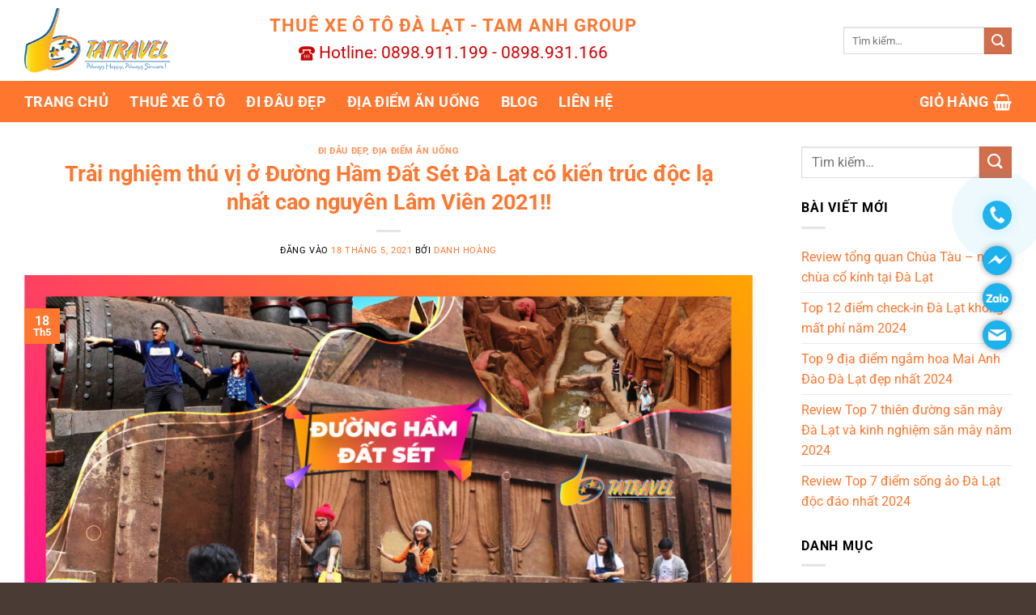

--- FILE ---
content_type: text/html; charset=UTF-8
request_url: https://thuexedalat.org/duong-ham-dieu-khac-da-lat/
body_size: 31352
content:
<!DOCTYPE html>
<html lang="vi" prefix="og: https://ogp.me/ns#" class="loading-site no-js">
<head>
	<meta charset="UTF-8" />
	<link rel="profile" href="https://gmpg.org/xfn/11" />
	<link rel="pingback" href="https://thuexedalat.org/xmlrpc.php" />

	
<!-- MapPress Easy Google Maps Version:2.94.7 (https://www.mappresspro.com) -->
				<script>document.documentElement.className = document.documentElement.className + ' yes-js js_active js'</script>
			<script>(function(html){html.className = html.className.replace(/\bno-js\b/,'js')})(document.documentElement);</script>
	<style>img:is([sizes="auto" i], [sizes^="auto," i]) { contain-intrinsic-size: 3000px 1500px }</style>
	<meta name="viewport" content="width=device-width, initial-scale=1" />
<!-- Tối ưu hóa công cụ tìm kiếm bởi Rank Math PRO - https://rankmath.com/ -->
<title>Trải nghiệm thú vị ở Đường Hầm Điêu Khắc Đà Lạt năm 2021!</title>
<meta name="description" content="Đường hầm điêu khắc Đà Lạt là một trong những địa điểm du lịch nổi tiếng thu hút khách du lịch nhiều nhất thành phố ngàn hoa"/>
<meta name="robots" content="follow, index, max-snippet:-1, max-video-preview:-1, max-image-preview:large"/>
<link rel="canonical" href="https://Đường%20Hầm%20Điêu%20Khắc%20Đà%20Lạt" />
<meta property="og:locale" content="vi_VN" />
<meta property="og:type" content="article" />
<meta property="og:title" content="Trải nghiệm thú vị ở Đường Hầm Điêu Khắc Đà Lạt năm 2021!" />
<meta property="og:description" content="Đường hầm điêu khắc Đà Lạt là một trong những địa điểm du lịch nổi tiếng thu hút khách du lịch nhiều nhất thành phố ngàn hoa" />
<meta property="og:url" content="http://Đường%20Hầm%20Điêu%20Khắc%20Đà%20Lạt" />
<meta property="og:site_name" content="THUÊ XE Ô TÔ ĐÀ LẠT - NHÀ XE TAM ANH - TA GROUP" />
<meta property="article:tag" content="Địa chỉ của đường hầm đất sét Đà Lạt" />
<meta property="article:tag" content="đường hầm đất sét Đà Lạt" />
<meta property="article:tag" content="đường hầm đất sét." />
<meta property="article:tag" content="Đường Hầm Điêu Khắc Đà Lạt" />
<meta property="article:tag" content="Hồ Vô Cực" />
<meta property="article:tag" content="Hướng dẫn đường đi Đường Hầm Điêu Khắc Đà Lạt" />
<meta property="article:section" content="ĐI ĐÂU ĐẸP" />
<meta property="og:updated_time" content="2021-06-26T10:05:41+00:00" />
<meta property="og:image" content="https://thuexedalat.org/wp-content/uploads/2021/05/duong-ham-dat-set-da-lat-thuexedalat.org-18-1024x674.jpg" />
<meta property="og:image:secure_url" content="https://thuexedalat.org/wp-content/uploads/2021/05/duong-ham-dat-set-da-lat-thuexedalat.org-18-1024x674.jpg" />
<meta property="og:image:width" content="1020" />
<meta property="og:image:height" content="671" />
<meta property="og:image:alt" content="Trải nghiệm thú vị ở Đường Hầm Đất Sét Đà Lạt có kiến trúc độc lạ nhất cao nguyên Lâm Viên 2021!!" />
<meta property="og:image:type" content="image/jpeg" />
<meta name="twitter:card" content="summary_large_image" />
<meta name="twitter:title" content="Trải nghiệm thú vị ở Đường Hầm Điêu Khắc Đà Lạt năm 2021!" />
<meta name="twitter:description" content="Đường hầm điêu khắc Đà Lạt là một trong những địa điểm du lịch nổi tiếng thu hút khách du lịch nhiều nhất thành phố ngàn hoa" />
<meta name="twitter:image" content="https://thuexedalat.org/wp-content/uploads/2021/05/duong-ham-dat-set-da-lat-thuexedalat.org-18-1024x674.jpg" />
<meta name="twitter:label1" content="Được viết bởi" />
<meta name="twitter:data1" content="Danh Hoàng" />
<meta name="twitter:label2" content="Thời gian để đọc" />
<meta name="twitter:data2" content="7 phút" />
<!-- /Plugin SEO WordPress Rank Math -->

<link rel='dns-prefetch' href='//www.googletagmanager.com' />
<link rel='dns-prefetch' href='//pagead2.googlesyndication.com' />
<link rel='prefetch' href='https://thuexedalat.org/wp-content/themes/flatsome/assets/js/flatsome.js?ver=e1ad26bd5672989785e1' />
<link rel='prefetch' href='https://thuexedalat.org/wp-content/themes/flatsome/assets/js/chunk.slider.js?ver=3.19.9' />
<link rel='prefetch' href='https://thuexedalat.org/wp-content/themes/flatsome/assets/js/chunk.popups.js?ver=3.19.9' />
<link rel='prefetch' href='https://thuexedalat.org/wp-content/themes/flatsome/assets/js/chunk.tooltips.js?ver=3.19.9' />
<link rel='prefetch' href='https://thuexedalat.org/wp-content/themes/flatsome/assets/js/woocommerce.js?ver=dd6035ce106022a74757' />
<link rel="alternate" type="application/rss+xml" title="Dòng thông tin THUÊ XE Ô TÔ ĐÀ LẠT - NHÀ XE TAM ANH - TA GROUP &raquo;" href="https://thuexedalat.org/feed/" />
<link rel="alternate" type="application/rss+xml" title="THUÊ XE Ô TÔ ĐÀ LẠT - NHÀ XE TAM ANH - TA GROUP &raquo; Dòng bình luận" href="https://thuexedalat.org/comments/feed/" />
<link rel="alternate" type="application/rss+xml" title="THUÊ XE Ô TÔ ĐÀ LẠT - NHÀ XE TAM ANH - TA GROUP &raquo; Trải nghiệm thú vị ở Đường Hầm Đất Sét Đà Lạt có kiến trúc độc lạ nhất cao nguyên Lâm Viên 2021!! Dòng bình luận" href="https://thuexedalat.org/duong-ham-dieu-khac-da-lat/feed/" />
<script type="text/javascript">
/* <![CDATA[ */
window._wpemojiSettings = {"baseUrl":"https:\/\/s.w.org\/images\/core\/emoji\/15.0.3\/72x72\/","ext":".png","svgUrl":"https:\/\/s.w.org\/images\/core\/emoji\/15.0.3\/svg\/","svgExt":".svg","source":{"concatemoji":"https:\/\/thuexedalat.org\/wp-includes\/js\/wp-emoji-release.min.js?ver=6.7.1"}};
/*! This file is auto-generated */
!function(i,n){var o,s,e;function c(e){try{var t={supportTests:e,timestamp:(new Date).valueOf()};sessionStorage.setItem(o,JSON.stringify(t))}catch(e){}}function p(e,t,n){e.clearRect(0,0,e.canvas.width,e.canvas.height),e.fillText(t,0,0);var t=new Uint32Array(e.getImageData(0,0,e.canvas.width,e.canvas.height).data),r=(e.clearRect(0,0,e.canvas.width,e.canvas.height),e.fillText(n,0,0),new Uint32Array(e.getImageData(0,0,e.canvas.width,e.canvas.height).data));return t.every(function(e,t){return e===r[t]})}function u(e,t,n){switch(t){case"flag":return n(e,"\ud83c\udff3\ufe0f\u200d\u26a7\ufe0f","\ud83c\udff3\ufe0f\u200b\u26a7\ufe0f")?!1:!n(e,"\ud83c\uddfa\ud83c\uddf3","\ud83c\uddfa\u200b\ud83c\uddf3")&&!n(e,"\ud83c\udff4\udb40\udc67\udb40\udc62\udb40\udc65\udb40\udc6e\udb40\udc67\udb40\udc7f","\ud83c\udff4\u200b\udb40\udc67\u200b\udb40\udc62\u200b\udb40\udc65\u200b\udb40\udc6e\u200b\udb40\udc67\u200b\udb40\udc7f");case"emoji":return!n(e,"\ud83d\udc26\u200d\u2b1b","\ud83d\udc26\u200b\u2b1b")}return!1}function f(e,t,n){var r="undefined"!=typeof WorkerGlobalScope&&self instanceof WorkerGlobalScope?new OffscreenCanvas(300,150):i.createElement("canvas"),a=r.getContext("2d",{willReadFrequently:!0}),o=(a.textBaseline="top",a.font="600 32px Arial",{});return e.forEach(function(e){o[e]=t(a,e,n)}),o}function t(e){var t=i.createElement("script");t.src=e,t.defer=!0,i.head.appendChild(t)}"undefined"!=typeof Promise&&(o="wpEmojiSettingsSupports",s=["flag","emoji"],n.supports={everything:!0,everythingExceptFlag:!0},e=new Promise(function(e){i.addEventListener("DOMContentLoaded",e,{once:!0})}),new Promise(function(t){var n=function(){try{var e=JSON.parse(sessionStorage.getItem(o));if("object"==typeof e&&"number"==typeof e.timestamp&&(new Date).valueOf()<e.timestamp+604800&&"object"==typeof e.supportTests)return e.supportTests}catch(e){}return null}();if(!n){if("undefined"!=typeof Worker&&"undefined"!=typeof OffscreenCanvas&&"undefined"!=typeof URL&&URL.createObjectURL&&"undefined"!=typeof Blob)try{var e="postMessage("+f.toString()+"("+[JSON.stringify(s),u.toString(),p.toString()].join(",")+"));",r=new Blob([e],{type:"text/javascript"}),a=new Worker(URL.createObjectURL(r),{name:"wpTestEmojiSupports"});return void(a.onmessage=function(e){c(n=e.data),a.terminate(),t(n)})}catch(e){}c(n=f(s,u,p))}t(n)}).then(function(e){for(var t in e)n.supports[t]=e[t],n.supports.everything=n.supports.everything&&n.supports[t],"flag"!==t&&(n.supports.everythingExceptFlag=n.supports.everythingExceptFlag&&n.supports[t]);n.supports.everythingExceptFlag=n.supports.everythingExceptFlag&&!n.supports.flag,n.DOMReady=!1,n.readyCallback=function(){n.DOMReady=!0}}).then(function(){return e}).then(function(){var e;n.supports.everything||(n.readyCallback(),(e=n.source||{}).concatemoji?t(e.concatemoji):e.wpemoji&&e.twemoji&&(t(e.twemoji),t(e.wpemoji)))}))}((window,document),window._wpemojiSettings);
/* ]]> */
</script>
<style id='wp-emoji-styles-inline-css' type='text/css'>

	img.wp-smiley, img.emoji {
		display: inline !important;
		border: none !important;
		box-shadow: none !important;
		height: 1em !important;
		width: 1em !important;
		margin: 0 0.07em !important;
		vertical-align: -0.1em !important;
		background: none !important;
		padding: 0 !important;
	}
</style>
<style id='wp-block-library-inline-css' type='text/css'>
:root{--wp-admin-theme-color:#007cba;--wp-admin-theme-color--rgb:0,124,186;--wp-admin-theme-color-darker-10:#006ba1;--wp-admin-theme-color-darker-10--rgb:0,107,161;--wp-admin-theme-color-darker-20:#005a87;--wp-admin-theme-color-darker-20--rgb:0,90,135;--wp-admin-border-width-focus:2px;--wp-block-synced-color:#7a00df;--wp-block-synced-color--rgb:122,0,223;--wp-bound-block-color:var(--wp-block-synced-color)}@media (min-resolution:192dpi){:root{--wp-admin-border-width-focus:1.5px}}.wp-element-button{cursor:pointer}:root{--wp--preset--font-size--normal:16px;--wp--preset--font-size--huge:42px}:root .has-very-light-gray-background-color{background-color:#eee}:root .has-very-dark-gray-background-color{background-color:#313131}:root .has-very-light-gray-color{color:#eee}:root .has-very-dark-gray-color{color:#313131}:root .has-vivid-green-cyan-to-vivid-cyan-blue-gradient-background{background:linear-gradient(135deg,#00d084,#0693e3)}:root .has-purple-crush-gradient-background{background:linear-gradient(135deg,#34e2e4,#4721fb 50%,#ab1dfe)}:root .has-hazy-dawn-gradient-background{background:linear-gradient(135deg,#faaca8,#dad0ec)}:root .has-subdued-olive-gradient-background{background:linear-gradient(135deg,#fafae1,#67a671)}:root .has-atomic-cream-gradient-background{background:linear-gradient(135deg,#fdd79a,#004a59)}:root .has-nightshade-gradient-background{background:linear-gradient(135deg,#330968,#31cdcf)}:root .has-midnight-gradient-background{background:linear-gradient(135deg,#020381,#2874fc)}.has-regular-font-size{font-size:1em}.has-larger-font-size{font-size:2.625em}.has-normal-font-size{font-size:var(--wp--preset--font-size--normal)}.has-huge-font-size{font-size:var(--wp--preset--font-size--huge)}.has-text-align-center{text-align:center}.has-text-align-left{text-align:left}.has-text-align-right{text-align:right}#end-resizable-editor-section{display:none}.aligncenter{clear:both}.items-justified-left{justify-content:flex-start}.items-justified-center{justify-content:center}.items-justified-right{justify-content:flex-end}.items-justified-space-between{justify-content:space-between}.screen-reader-text{border:0;clip:rect(1px,1px,1px,1px);clip-path:inset(50%);height:1px;margin:-1px;overflow:hidden;padding:0;position:absolute;width:1px;word-wrap:normal!important}.screen-reader-text:focus{background-color:#ddd;clip:auto!important;clip-path:none;color:#444;display:block;font-size:1em;height:auto;left:5px;line-height:normal;padding:15px 23px 14px;text-decoration:none;top:5px;width:auto;z-index:100000}html :where(.has-border-color){border-style:solid}html :where([style*=border-top-color]){border-top-style:solid}html :where([style*=border-right-color]){border-right-style:solid}html :where([style*=border-bottom-color]){border-bottom-style:solid}html :where([style*=border-left-color]){border-left-style:solid}html :where([style*=border-width]){border-style:solid}html :where([style*=border-top-width]){border-top-style:solid}html :where([style*=border-right-width]){border-right-style:solid}html :where([style*=border-bottom-width]){border-bottom-style:solid}html :where([style*=border-left-width]){border-left-style:solid}html :where(img[class*=wp-image-]){height:auto;max-width:100%}:where(figure){margin:0 0 1em}html :where(.is-position-sticky){--wp-admin--admin-bar--position-offset:var(--wp-admin--admin-bar--height,0px)}@media screen and (max-width:600px){html :where(.is-position-sticky){--wp-admin--admin-bar--position-offset:0px}}
</style>
<link rel='stylesheet' id='contact-form-7-css' href='https://thuexedalat.org/wp-content/plugins/contact-form-7/includes/css/styles.css?ver=6.0.3' type='text/css' media='all' />
<link rel='stylesheet' id='google_business_reviews_rating_wp_css-css' href='https://thuexedalat.org/wp-content/plugins/g-business-reviews-rating/wp/css/css.css?ver=6.7.1' type='text/css' media='all' />
<link rel='stylesheet' id='mappress-leaflet-css' href='https://thuexedalat.org/wp-content/plugins/mappress-google-maps-for-wordpress/lib/leaflet/leaflet.css?ver=1.7.1' type='text/css' media='all' />
<link rel='stylesheet' id='mappress-css' href='https://thuexedalat.org/wp-content/plugins/mappress-google-maps-for-wordpress/css/mappress.css?ver=2.94.7' type='text/css' media='all' />
<link rel='stylesheet' id='toc-screen-css' href='https://thuexedalat.org/wp-content/plugins/table-of-contents-plus/screen.min.css?ver=2411.1' type='text/css' media='all' />
<style id='woocommerce-inline-inline-css' type='text/css'>
.woocommerce form .form-row .required { visibility: visible; }
</style>
<link rel='stylesheet' id='dashicons-css' href='https://thuexedalat.org/wp-includes/css/dashicons.min.css?ver=6.7.1' type='text/css' media='all' />
<style id='dashicons-inline-css' type='text/css'>
[data-font="Dashicons"]:before {font-family: 'Dashicons' !important;content: attr(data-icon) !important;speak: none !important;font-weight: normal !important;font-variant: normal !important;text-transform: none !important;line-height: 1 !important;font-style: normal !important;-webkit-font-smoothing: antialiased !important;-moz-osx-font-smoothing: grayscale !important;}
</style>
<link rel='stylesheet' id='brands-styles-css' href='https://thuexedalat.org/wp-content/plugins/woocommerce/assets/css/brands.css?ver=9.6.1' type='text/css' media='all' />
<link rel='stylesheet' id='flatsome-woocommerce-wishlist-css' href='https://thuexedalat.org/wp-content/themes/flatsome/inc/integrations/wc-yith-wishlist/wishlist.css?ver=3.19.9' type='text/css' media='all' />
<link rel='stylesheet' id='flatsome-main-css' href='https://thuexedalat.org/wp-content/themes/flatsome/assets/css/flatsome.css?ver=3.19.9' type='text/css' media='all' />
<style id='flatsome-main-inline-css' type='text/css'>
@font-face {
				font-family: "fl-icons";
				font-display: block;
				src: url(https://thuexedalat.org/wp-content/themes/flatsome/assets/css/icons/fl-icons.eot?v=3.19.9);
				src:
					url(https://thuexedalat.org/wp-content/themes/flatsome/assets/css/icons/fl-icons.eot#iefix?v=3.19.9) format("embedded-opentype"),
					url(https://thuexedalat.org/wp-content/themes/flatsome/assets/css/icons/fl-icons.woff2?v=3.19.9) format("woff2"),
					url(https://thuexedalat.org/wp-content/themes/flatsome/assets/css/icons/fl-icons.ttf?v=3.19.9) format("truetype"),
					url(https://thuexedalat.org/wp-content/themes/flatsome/assets/css/icons/fl-icons.woff?v=3.19.9) format("woff"),
					url(https://thuexedalat.org/wp-content/themes/flatsome/assets/css/icons/fl-icons.svg?v=3.19.9#fl-icons) format("svg");
			}
</style>
<link rel='stylesheet' id='flatsome-shop-css' href='https://thuexedalat.org/wp-content/themes/flatsome/assets/css/flatsome-shop.css?ver=3.19.9' type='text/css' media='all' />
<link rel='stylesheet' id='flatsome-style-css' href='https://thuexedalat.org/wp-content/themes/flatsome-child/style.css?ver=3.4.2' type='text/css' media='all' />
<script type="text/javascript" src="https://thuexedalat.org/wp-includes/js/jquery/jquery.min.js?ver=3.7.1" id="jquery-core-js"></script>
<script type="text/javascript" src="https://thuexedalat.org/wp-includes/js/jquery/jquery-migrate.min.js?ver=3.4.1" id="jquery-migrate-js"></script>
<script type="text/javascript" src="https://thuexedalat.org/wp-content/plugins/g-business-reviews-rating/wp/js/js.js?ver=6.7.1" id="google_business_reviews_rating_wp_js-js"></script>
<script type="text/javascript" src="https://thuexedalat.org/wp-content/plugins/woocommerce/assets/js/jquery-blockui/jquery.blockUI.min.js?ver=2.7.0-wc.9.6.1" id="jquery-blockui-js" data-wp-strategy="defer"></script>
<script type="text/javascript" id="wc-add-to-cart-js-extra">
/* <![CDATA[ */
var wc_add_to_cart_params = {"ajax_url":"\/wp-admin\/admin-ajax.php","wc_ajax_url":"\/?wc-ajax=%%endpoint%%","i18n_view_cart":"Xem gi\u1ecf h\u00e0ng","cart_url":"https:\/\/thuexedalat.org\/gio-hang\/","is_cart":"","cart_redirect_after_add":"no"};
/* ]]> */
</script>
<script type="text/javascript" src="https://thuexedalat.org/wp-content/plugins/woocommerce/assets/js/frontend/add-to-cart.min.js?ver=9.6.1" id="wc-add-to-cart-js" defer="defer" data-wp-strategy="defer"></script>
<script type="text/javascript" src="https://thuexedalat.org/wp-content/plugins/woocommerce/assets/js/js-cookie/js.cookie.min.js?ver=2.1.4-wc.9.6.1" id="js-cookie-js" data-wp-strategy="defer"></script>
<link rel="https://api.w.org/" href="https://thuexedalat.org/wp-json/" /><link rel="alternate" title="JSON" type="application/json" href="https://thuexedalat.org/wp-json/wp/v2/posts/1469" /><link rel="EditURI" type="application/rsd+xml" title="RSD" href="https://thuexedalat.org/xmlrpc.php?rsd" />
<meta name="generator" content="WordPress 6.7.1" />
<meta name="generator" content="WooCommerce 9.6.1" />
<link rel='shortlink' href='https://thuexedalat.org/?p=1469' />
<link rel="alternate" title="oNhúng (JSON)" type="application/json+oembed" href="https://thuexedalat.org/wp-json/oembed/1.0/embed?url=https%3A%2F%2Fthuexedalat.org%2Fduong-ham-dieu-khac-da-lat%2F" />
<link rel="alternate" title="oNhúng (XML)" type="text/xml+oembed" href="https://thuexedalat.org/wp-json/oembed/1.0/embed?url=https%3A%2F%2Fthuexedalat.org%2Fduong-ham-dieu-khac-da-lat%2F&#038;format=xml" />
<meta name="generator" content="Site Kit by Google 1.145.0" /><!-- sitelink-search-box Schema optimized by Schema Pro --><script type="application/ld+json">{"@context":"https:\/\/schema.org","@type":"WebSite","name":"THU\u00ca XE \u00d4 T\u00d4 \u0110\u00c0 L\u1ea0T - NH\u00c0 XE TAM ANH - TA GROUP","url":"https:\/\/thuexedalat.org","potentialAction":[{"@type":"SearchAction","target":"https:\/\/thuexedalat.org\/?s={search_term_string}","query-input":"required name=search_term_string"}]}</script><!-- / sitelink-search-box Schema optimized by Schema Pro --><!-- breadcrumb Schema optimized by Schema Pro --><script type="application/ld+json">{"@context":"https:\/\/schema.org","@type":"BreadcrumbList","itemListElement":[{"@type":"ListItem","position":1,"item":{"@id":"https:\/\/thuexedalat.org\/","name":"Home"}},{"@type":"ListItem","position":2,"item":{"@id":"https:\/\/thuexedalat.org\/duong-ham-dieu-khac-da-lat\/","name":"Tr\u1ea3i nghi\u1ec7m th\u00fa v\u1ecb \u1edf \u0110\u01b0\u1eddng H\u1ea7m \u0110\u1ea5t S\u00e9t \u0110\u00e0 L\u1ea1t c\u00f3 ki\u1ebfn tr\u00fac \u0111\u1ed9c l\u1ea1 nh\u1ea5t cao nguy\u00ean L\u00e2m Vi\u00ean 2021!!"}}]}</script><!-- / breadcrumb Schema optimized by Schema Pro --><link rel="stylesheet" href="/wp-content/themes/flatsome-child/owl-carousel/owl.carousel.min.css" />
<link rel="stylesheet" href="/wp-content/themes/flatsome-child/owl-carousel/owl.theme.default.min.css" />
<!-- Global site tag (gtag.js) - Google Analytics -->
<script async src="https://www.googletagmanager.com/gtag/js?id=G-55NDKW6HQX"></script>
<script>
  window.dataLayer = window.dataLayer || [];
  function gtag(){dataLayer.push(arguments);}
  gtag('js', new Date());

  gtag('config', 'G-55NDKW6HQX');
</script>
<meta name="google-site-verification" content="koZjIa8eii6MfEMST2zY4Wl9TH8auyS_eIqCvybErVg" />
<meta name='dmca-site-verification' content='YzdwNTlPM3BXZVZTc2Z5SzkwNDNLZz090' />	<noscript><style>.woocommerce-product-gallery{ opacity: 1 !important; }</style></noscript>
	
<!-- Thẻ meta Google AdSense được thêm bởi Site Kit -->
<meta name="google-adsense-platform-account" content="ca-host-pub-2644536267352236">
<meta name="google-adsense-platform-domain" content="sitekit.withgoogle.com">
<!-- Kết thúc thẻ meta Google AdSense được thêm bởi Site Kit -->

<!-- Mã đoạn Google AdSense được thêm bởi Site Kit -->
<script type="text/javascript" async="async" src="https://pagead2.googlesyndication.com/pagead/js/adsbygoogle.js?client=ca-pub-6862850093728961&amp;host=ca-host-pub-2644536267352236" crossorigin="anonymous"></script>

<!-- Kết thúc mã đoạn Google AdSense được thêm bởi Site Kit -->
<style class='wp-fonts-local' type='text/css'>
@font-face{font-family:Inter;font-style:normal;font-weight:300 900;font-display:fallback;src:url('https://thuexedalat.org/wp-content/plugins/woocommerce/assets/fonts/Inter-VariableFont_slnt,wght.woff2') format('woff2');font-stretch:normal;}
@font-face{font-family:Cardo;font-style:normal;font-weight:400;font-display:fallback;src:url('https://thuexedalat.org/wp-content/plugins/woocommerce/assets/fonts/cardo_normal_400.woff2') format('woff2');}
</style>
			<style id="wpsp-style-frontend"></style>
			<link rel="icon" href="https://thuexedalat.org/wp-content/uploads/2021/01/cropped-logo-ta-travel-32x32.png" sizes="32x32" />
<link rel="icon" href="https://thuexedalat.org/wp-content/uploads/2021/01/cropped-logo-ta-travel-192x192.png" sizes="192x192" />
<link rel="apple-touch-icon" href="https://thuexedalat.org/wp-content/uploads/2021/01/cropped-logo-ta-travel-180x180.png" />
<meta name="msapplication-TileImage" content="https://thuexedalat.org/wp-content/uploads/2021/01/cropped-logo-ta-travel-270x270.png" />
<style id="custom-css" type="text/css">:root {--primary-color: #ff762e;--fs-color-primary: #ff762e;--fs-color-secondary: #d26e4b;--fs-color-success: #7a9c59;--fs-color-alert: #b20000;--fs-experimental-link-color: #ff762e;--fs-experimental-link-color-hover: #111;}.tooltipster-base {--tooltip-color: #fff;--tooltip-bg-color: #000;}.off-canvas-right .mfp-content, .off-canvas-left .mfp-content {--drawer-width: 300px;}.off-canvas .mfp-content.off-canvas-cart {--drawer-width: 360px;}.container-width, .full-width .ubermenu-nav, .container, .row{max-width: 1250px}.row.row-collapse{max-width: 1220px}.row.row-small{max-width: 1242.5px}.row.row-large{max-width: 1280px}body.framed, body.framed header, body.framed .header-wrapper, body.boxed, body.boxed header, body.boxed .header-wrapper, body.boxed .is-sticky-section{ max-width: 1200px}.header-main{height: 100px}#logo img{max-height: 100px}#logo{width:273px;}#logo img{padding:10px 0;}.header-bottom{min-height: 51px}.header-top{min-height: 30px}.transparent .header-main{height: 90px}.transparent #logo img{max-height: 90px}.has-transparent + .page-title:first-of-type,.has-transparent + #main > .page-title,.has-transparent + #main > div > .page-title,.has-transparent + #main .page-header-wrapper:first-of-type .page-title{padding-top: 140px;}.header.show-on-scroll,.stuck .header-main{height:70px!important}.stuck #logo img{max-height: 70px!important}.search-form{ width: 100%;}.header-bg-color {background-color: #ffffff}.header-bottom {background-color: #ff762e}.stuck .header-main .nav > li > a{line-height: 50px }.header-bottom-nav > li > a{line-height: 16px }@media (max-width: 549px) {.header-main{height: 70px}#logo img{max-height: 70px}}body{color: #000000}h1,h2,h3,h4,h5,h6,.heading-font{color: #ff762e;}body{font-size: 100%;}@media screen and (max-width: 549px){body{font-size: 100%;}}body{font-family: Roboto, sans-serif;}body {font-weight: 400;font-style: normal;}.nav > li > a {font-family: Roboto, sans-serif;}.mobile-sidebar-levels-2 .nav > li > ul > li > a {font-family: Roboto, sans-serif;}.nav > li > a,.mobile-sidebar-levels-2 .nav > li > ul > li > a {font-weight: 700;font-style: normal;}h1,h2,h3,h4,h5,h6,.heading-font, .off-canvas-center .nav-sidebar.nav-vertical > li > a{font-family: Roboto, sans-serif;}h1,h2,h3,h4,h5,h6,.heading-font,.banner h1,.banner h2 {font-weight: 700;font-style: normal;}.alt-font{font-family: Roboto, sans-serif;}.alt-font {font-weight: 400!important;font-style: normal!important;}.header:not(.transparent) .header-bottom-nav.nav > li > a{color: #ffffff;}.has-equal-box-heights .box-image {padding-top: 79%;}@media screen and (min-width: 550px){.products .box-vertical .box-image{min-width: 300px!important;width: 300px!important;}}.footer-2{background-color: #4a3b34}.absolute-footer, html{background-color: #4a3b34}.nav-vertical-fly-out > li + li {border-top-width: 1px; border-top-style: solid;}/* Custom CSS */.box-text.text-center { height: 100px;}/* Custom CSS Mobile */@media (max-width: 549px){h2.mb {font-size: 10px;}.home .box-vertical.box-blog-post .box-image, .home .box-vertical.box-blog-post .box-text {direction: ltr;display: table-cell;vertical-align: middle;}.home .box-vertical.box-blog-post .box-image {width: 30% !important;}.home .box-vertical.box-blog-post .box-image .image-cover {padding-top: 100% !important;}.home .box-vertical.box-blog-post .box-text {padding-left: 10px;}}.label-new.menu-item > a:after{content:"Mới";}.label-hot.menu-item > a:after{content:"Nổi bật";}.label-sale.menu-item > a:after{content:"Giảm giá";}.label-popular.menu-item > a:after{content:"Phổ biến";}</style>		<style type="text/css" id="wp-custom-css">
			.badge-container.absolute.left.top.z-1 {
    display: none;
}.absolute-footer.dark {
    border-top: 1px solid rgba(255,255,255,0.08);
}
a#top-link {
    background-color: var(--primary-color);
    border-color: var(--primary-color);
    color: #fff;
}
.owl-nav > button {
    position: absolute;
    top: calc(50% - 40px);
    width: 40px;
    height: 40px;
    text-align: center;
    background-color: rgba(0,0,0,.5) !important;

}
.owl-nav > button.owl-prev {
    left: 0;
}
.owl-nav > button.owl-next {
    right: 0;
}
.owl-theme .owl-dots .owl-dot {
    margin: 0;
}		</style>
		<style id="kirki-inline-styles">/* cyrillic-ext */
@font-face {
  font-family: 'Roboto';
  font-style: normal;
  font-weight: 400;
  font-stretch: 100%;
  font-display: swap;
  src: url(https://thuexedalat.org/wp-content/fonts/roboto/KFO7CnqEu92Fr1ME7kSn66aGLdTylUAMa3GUBGEe.woff2) format('woff2');
  unicode-range: U+0460-052F, U+1C80-1C8A, U+20B4, U+2DE0-2DFF, U+A640-A69F, U+FE2E-FE2F;
}
/* cyrillic */
@font-face {
  font-family: 'Roboto';
  font-style: normal;
  font-weight: 400;
  font-stretch: 100%;
  font-display: swap;
  src: url(https://thuexedalat.org/wp-content/fonts/roboto/KFO7CnqEu92Fr1ME7kSn66aGLdTylUAMa3iUBGEe.woff2) format('woff2');
  unicode-range: U+0301, U+0400-045F, U+0490-0491, U+04B0-04B1, U+2116;
}
/* greek-ext */
@font-face {
  font-family: 'Roboto';
  font-style: normal;
  font-weight: 400;
  font-stretch: 100%;
  font-display: swap;
  src: url(https://thuexedalat.org/wp-content/fonts/roboto/KFO7CnqEu92Fr1ME7kSn66aGLdTylUAMa3CUBGEe.woff2) format('woff2');
  unicode-range: U+1F00-1FFF;
}
/* greek */
@font-face {
  font-family: 'Roboto';
  font-style: normal;
  font-weight: 400;
  font-stretch: 100%;
  font-display: swap;
  src: url(https://thuexedalat.org/wp-content/fonts/roboto/KFO7CnqEu92Fr1ME7kSn66aGLdTylUAMa3-UBGEe.woff2) format('woff2');
  unicode-range: U+0370-0377, U+037A-037F, U+0384-038A, U+038C, U+038E-03A1, U+03A3-03FF;
}
/* math */
@font-face {
  font-family: 'Roboto';
  font-style: normal;
  font-weight: 400;
  font-stretch: 100%;
  font-display: swap;
  src: url(https://thuexedalat.org/wp-content/fonts/roboto/KFO7CnqEu92Fr1ME7kSn66aGLdTylUAMawCUBGEe.woff2) format('woff2');
  unicode-range: U+0302-0303, U+0305, U+0307-0308, U+0310, U+0312, U+0315, U+031A, U+0326-0327, U+032C, U+032F-0330, U+0332-0333, U+0338, U+033A, U+0346, U+034D, U+0391-03A1, U+03A3-03A9, U+03B1-03C9, U+03D1, U+03D5-03D6, U+03F0-03F1, U+03F4-03F5, U+2016-2017, U+2034-2038, U+203C, U+2040, U+2043, U+2047, U+2050, U+2057, U+205F, U+2070-2071, U+2074-208E, U+2090-209C, U+20D0-20DC, U+20E1, U+20E5-20EF, U+2100-2112, U+2114-2115, U+2117-2121, U+2123-214F, U+2190, U+2192, U+2194-21AE, U+21B0-21E5, U+21F1-21F2, U+21F4-2211, U+2213-2214, U+2216-22FF, U+2308-230B, U+2310, U+2319, U+231C-2321, U+2336-237A, U+237C, U+2395, U+239B-23B7, U+23D0, U+23DC-23E1, U+2474-2475, U+25AF, U+25B3, U+25B7, U+25BD, U+25C1, U+25CA, U+25CC, U+25FB, U+266D-266F, U+27C0-27FF, U+2900-2AFF, U+2B0E-2B11, U+2B30-2B4C, U+2BFE, U+3030, U+FF5B, U+FF5D, U+1D400-1D7FF, U+1EE00-1EEFF;
}
/* symbols */
@font-face {
  font-family: 'Roboto';
  font-style: normal;
  font-weight: 400;
  font-stretch: 100%;
  font-display: swap;
  src: url(https://thuexedalat.org/wp-content/fonts/roboto/KFO7CnqEu92Fr1ME7kSn66aGLdTylUAMaxKUBGEe.woff2) format('woff2');
  unicode-range: U+0001-000C, U+000E-001F, U+007F-009F, U+20DD-20E0, U+20E2-20E4, U+2150-218F, U+2190, U+2192, U+2194-2199, U+21AF, U+21E6-21F0, U+21F3, U+2218-2219, U+2299, U+22C4-22C6, U+2300-243F, U+2440-244A, U+2460-24FF, U+25A0-27BF, U+2800-28FF, U+2921-2922, U+2981, U+29BF, U+29EB, U+2B00-2BFF, U+4DC0-4DFF, U+FFF9-FFFB, U+10140-1018E, U+10190-1019C, U+101A0, U+101D0-101FD, U+102E0-102FB, U+10E60-10E7E, U+1D2C0-1D2D3, U+1D2E0-1D37F, U+1F000-1F0FF, U+1F100-1F1AD, U+1F1E6-1F1FF, U+1F30D-1F30F, U+1F315, U+1F31C, U+1F31E, U+1F320-1F32C, U+1F336, U+1F378, U+1F37D, U+1F382, U+1F393-1F39F, U+1F3A7-1F3A8, U+1F3AC-1F3AF, U+1F3C2, U+1F3C4-1F3C6, U+1F3CA-1F3CE, U+1F3D4-1F3E0, U+1F3ED, U+1F3F1-1F3F3, U+1F3F5-1F3F7, U+1F408, U+1F415, U+1F41F, U+1F426, U+1F43F, U+1F441-1F442, U+1F444, U+1F446-1F449, U+1F44C-1F44E, U+1F453, U+1F46A, U+1F47D, U+1F4A3, U+1F4B0, U+1F4B3, U+1F4B9, U+1F4BB, U+1F4BF, U+1F4C8-1F4CB, U+1F4D6, U+1F4DA, U+1F4DF, U+1F4E3-1F4E6, U+1F4EA-1F4ED, U+1F4F7, U+1F4F9-1F4FB, U+1F4FD-1F4FE, U+1F503, U+1F507-1F50B, U+1F50D, U+1F512-1F513, U+1F53E-1F54A, U+1F54F-1F5FA, U+1F610, U+1F650-1F67F, U+1F687, U+1F68D, U+1F691, U+1F694, U+1F698, U+1F6AD, U+1F6B2, U+1F6B9-1F6BA, U+1F6BC, U+1F6C6-1F6CF, U+1F6D3-1F6D7, U+1F6E0-1F6EA, U+1F6F0-1F6F3, U+1F6F7-1F6FC, U+1F700-1F7FF, U+1F800-1F80B, U+1F810-1F847, U+1F850-1F859, U+1F860-1F887, U+1F890-1F8AD, U+1F8B0-1F8BB, U+1F8C0-1F8C1, U+1F900-1F90B, U+1F93B, U+1F946, U+1F984, U+1F996, U+1F9E9, U+1FA00-1FA6F, U+1FA70-1FA7C, U+1FA80-1FA89, U+1FA8F-1FAC6, U+1FACE-1FADC, U+1FADF-1FAE9, U+1FAF0-1FAF8, U+1FB00-1FBFF;
}
/* vietnamese */
@font-face {
  font-family: 'Roboto';
  font-style: normal;
  font-weight: 400;
  font-stretch: 100%;
  font-display: swap;
  src: url(https://thuexedalat.org/wp-content/fonts/roboto/KFO7CnqEu92Fr1ME7kSn66aGLdTylUAMa3OUBGEe.woff2) format('woff2');
  unicode-range: U+0102-0103, U+0110-0111, U+0128-0129, U+0168-0169, U+01A0-01A1, U+01AF-01B0, U+0300-0301, U+0303-0304, U+0308-0309, U+0323, U+0329, U+1EA0-1EF9, U+20AB;
}
/* latin-ext */
@font-face {
  font-family: 'Roboto';
  font-style: normal;
  font-weight: 400;
  font-stretch: 100%;
  font-display: swap;
  src: url(https://thuexedalat.org/wp-content/fonts/roboto/KFO7CnqEu92Fr1ME7kSn66aGLdTylUAMa3KUBGEe.woff2) format('woff2');
  unicode-range: U+0100-02BA, U+02BD-02C5, U+02C7-02CC, U+02CE-02D7, U+02DD-02FF, U+0304, U+0308, U+0329, U+1D00-1DBF, U+1E00-1E9F, U+1EF2-1EFF, U+2020, U+20A0-20AB, U+20AD-20C0, U+2113, U+2C60-2C7F, U+A720-A7FF;
}
/* latin */
@font-face {
  font-family: 'Roboto';
  font-style: normal;
  font-weight: 400;
  font-stretch: 100%;
  font-display: swap;
  src: url(https://thuexedalat.org/wp-content/fonts/roboto/KFO7CnqEu92Fr1ME7kSn66aGLdTylUAMa3yUBA.woff2) format('woff2');
  unicode-range: U+0000-00FF, U+0131, U+0152-0153, U+02BB-02BC, U+02C6, U+02DA, U+02DC, U+0304, U+0308, U+0329, U+2000-206F, U+20AC, U+2122, U+2191, U+2193, U+2212, U+2215, U+FEFF, U+FFFD;
}
/* cyrillic-ext */
@font-face {
  font-family: 'Roboto';
  font-style: normal;
  font-weight: 700;
  font-stretch: 100%;
  font-display: swap;
  src: url(https://thuexedalat.org/wp-content/fonts/roboto/KFO7CnqEu92Fr1ME7kSn66aGLdTylUAMa3GUBGEe.woff2) format('woff2');
  unicode-range: U+0460-052F, U+1C80-1C8A, U+20B4, U+2DE0-2DFF, U+A640-A69F, U+FE2E-FE2F;
}
/* cyrillic */
@font-face {
  font-family: 'Roboto';
  font-style: normal;
  font-weight: 700;
  font-stretch: 100%;
  font-display: swap;
  src: url(https://thuexedalat.org/wp-content/fonts/roboto/KFO7CnqEu92Fr1ME7kSn66aGLdTylUAMa3iUBGEe.woff2) format('woff2');
  unicode-range: U+0301, U+0400-045F, U+0490-0491, U+04B0-04B1, U+2116;
}
/* greek-ext */
@font-face {
  font-family: 'Roboto';
  font-style: normal;
  font-weight: 700;
  font-stretch: 100%;
  font-display: swap;
  src: url(https://thuexedalat.org/wp-content/fonts/roboto/KFO7CnqEu92Fr1ME7kSn66aGLdTylUAMa3CUBGEe.woff2) format('woff2');
  unicode-range: U+1F00-1FFF;
}
/* greek */
@font-face {
  font-family: 'Roboto';
  font-style: normal;
  font-weight: 700;
  font-stretch: 100%;
  font-display: swap;
  src: url(https://thuexedalat.org/wp-content/fonts/roboto/KFO7CnqEu92Fr1ME7kSn66aGLdTylUAMa3-UBGEe.woff2) format('woff2');
  unicode-range: U+0370-0377, U+037A-037F, U+0384-038A, U+038C, U+038E-03A1, U+03A3-03FF;
}
/* math */
@font-face {
  font-family: 'Roboto';
  font-style: normal;
  font-weight: 700;
  font-stretch: 100%;
  font-display: swap;
  src: url(https://thuexedalat.org/wp-content/fonts/roboto/KFO7CnqEu92Fr1ME7kSn66aGLdTylUAMawCUBGEe.woff2) format('woff2');
  unicode-range: U+0302-0303, U+0305, U+0307-0308, U+0310, U+0312, U+0315, U+031A, U+0326-0327, U+032C, U+032F-0330, U+0332-0333, U+0338, U+033A, U+0346, U+034D, U+0391-03A1, U+03A3-03A9, U+03B1-03C9, U+03D1, U+03D5-03D6, U+03F0-03F1, U+03F4-03F5, U+2016-2017, U+2034-2038, U+203C, U+2040, U+2043, U+2047, U+2050, U+2057, U+205F, U+2070-2071, U+2074-208E, U+2090-209C, U+20D0-20DC, U+20E1, U+20E5-20EF, U+2100-2112, U+2114-2115, U+2117-2121, U+2123-214F, U+2190, U+2192, U+2194-21AE, U+21B0-21E5, U+21F1-21F2, U+21F4-2211, U+2213-2214, U+2216-22FF, U+2308-230B, U+2310, U+2319, U+231C-2321, U+2336-237A, U+237C, U+2395, U+239B-23B7, U+23D0, U+23DC-23E1, U+2474-2475, U+25AF, U+25B3, U+25B7, U+25BD, U+25C1, U+25CA, U+25CC, U+25FB, U+266D-266F, U+27C0-27FF, U+2900-2AFF, U+2B0E-2B11, U+2B30-2B4C, U+2BFE, U+3030, U+FF5B, U+FF5D, U+1D400-1D7FF, U+1EE00-1EEFF;
}
/* symbols */
@font-face {
  font-family: 'Roboto';
  font-style: normal;
  font-weight: 700;
  font-stretch: 100%;
  font-display: swap;
  src: url(https://thuexedalat.org/wp-content/fonts/roboto/KFO7CnqEu92Fr1ME7kSn66aGLdTylUAMaxKUBGEe.woff2) format('woff2');
  unicode-range: U+0001-000C, U+000E-001F, U+007F-009F, U+20DD-20E0, U+20E2-20E4, U+2150-218F, U+2190, U+2192, U+2194-2199, U+21AF, U+21E6-21F0, U+21F3, U+2218-2219, U+2299, U+22C4-22C6, U+2300-243F, U+2440-244A, U+2460-24FF, U+25A0-27BF, U+2800-28FF, U+2921-2922, U+2981, U+29BF, U+29EB, U+2B00-2BFF, U+4DC0-4DFF, U+FFF9-FFFB, U+10140-1018E, U+10190-1019C, U+101A0, U+101D0-101FD, U+102E0-102FB, U+10E60-10E7E, U+1D2C0-1D2D3, U+1D2E0-1D37F, U+1F000-1F0FF, U+1F100-1F1AD, U+1F1E6-1F1FF, U+1F30D-1F30F, U+1F315, U+1F31C, U+1F31E, U+1F320-1F32C, U+1F336, U+1F378, U+1F37D, U+1F382, U+1F393-1F39F, U+1F3A7-1F3A8, U+1F3AC-1F3AF, U+1F3C2, U+1F3C4-1F3C6, U+1F3CA-1F3CE, U+1F3D4-1F3E0, U+1F3ED, U+1F3F1-1F3F3, U+1F3F5-1F3F7, U+1F408, U+1F415, U+1F41F, U+1F426, U+1F43F, U+1F441-1F442, U+1F444, U+1F446-1F449, U+1F44C-1F44E, U+1F453, U+1F46A, U+1F47D, U+1F4A3, U+1F4B0, U+1F4B3, U+1F4B9, U+1F4BB, U+1F4BF, U+1F4C8-1F4CB, U+1F4D6, U+1F4DA, U+1F4DF, U+1F4E3-1F4E6, U+1F4EA-1F4ED, U+1F4F7, U+1F4F9-1F4FB, U+1F4FD-1F4FE, U+1F503, U+1F507-1F50B, U+1F50D, U+1F512-1F513, U+1F53E-1F54A, U+1F54F-1F5FA, U+1F610, U+1F650-1F67F, U+1F687, U+1F68D, U+1F691, U+1F694, U+1F698, U+1F6AD, U+1F6B2, U+1F6B9-1F6BA, U+1F6BC, U+1F6C6-1F6CF, U+1F6D3-1F6D7, U+1F6E0-1F6EA, U+1F6F0-1F6F3, U+1F6F7-1F6FC, U+1F700-1F7FF, U+1F800-1F80B, U+1F810-1F847, U+1F850-1F859, U+1F860-1F887, U+1F890-1F8AD, U+1F8B0-1F8BB, U+1F8C0-1F8C1, U+1F900-1F90B, U+1F93B, U+1F946, U+1F984, U+1F996, U+1F9E9, U+1FA00-1FA6F, U+1FA70-1FA7C, U+1FA80-1FA89, U+1FA8F-1FAC6, U+1FACE-1FADC, U+1FADF-1FAE9, U+1FAF0-1FAF8, U+1FB00-1FBFF;
}
/* vietnamese */
@font-face {
  font-family: 'Roboto';
  font-style: normal;
  font-weight: 700;
  font-stretch: 100%;
  font-display: swap;
  src: url(https://thuexedalat.org/wp-content/fonts/roboto/KFO7CnqEu92Fr1ME7kSn66aGLdTylUAMa3OUBGEe.woff2) format('woff2');
  unicode-range: U+0102-0103, U+0110-0111, U+0128-0129, U+0168-0169, U+01A0-01A1, U+01AF-01B0, U+0300-0301, U+0303-0304, U+0308-0309, U+0323, U+0329, U+1EA0-1EF9, U+20AB;
}
/* latin-ext */
@font-face {
  font-family: 'Roboto';
  font-style: normal;
  font-weight: 700;
  font-stretch: 100%;
  font-display: swap;
  src: url(https://thuexedalat.org/wp-content/fonts/roboto/KFO7CnqEu92Fr1ME7kSn66aGLdTylUAMa3KUBGEe.woff2) format('woff2');
  unicode-range: U+0100-02BA, U+02BD-02C5, U+02C7-02CC, U+02CE-02D7, U+02DD-02FF, U+0304, U+0308, U+0329, U+1D00-1DBF, U+1E00-1E9F, U+1EF2-1EFF, U+2020, U+20A0-20AB, U+20AD-20C0, U+2113, U+2C60-2C7F, U+A720-A7FF;
}
/* latin */
@font-face {
  font-family: 'Roboto';
  font-style: normal;
  font-weight: 700;
  font-stretch: 100%;
  font-display: swap;
  src: url(https://thuexedalat.org/wp-content/fonts/roboto/KFO7CnqEu92Fr1ME7kSn66aGLdTylUAMa3yUBA.woff2) format('woff2');
  unicode-range: U+0000-00FF, U+0131, U+0152-0153, U+02BB-02BC, U+02C6, U+02DA, U+02DC, U+0304, U+0308, U+0329, U+2000-206F, U+20AC, U+2122, U+2191, U+2193, U+2212, U+2215, U+FEFF, U+FFFD;
}</style></head>

<body data-rsssl=1 class="post-template-default single single-post postid-1469 single-format-standard theme-flatsome woocommerce-no-js wp-schema-pro-2.5.2 lightbox nav-dropdown-has-arrow nav-dropdown-has-shadow nav-dropdown-has-border">


<a class="skip-link screen-reader-text" href="#main">Bỏ qua nội dung</a>

<div id="wrapper">

	
	<header id="header" class="header has-sticky sticky-jump">
		<div class="header-wrapper">
			<div id="masthead" class="header-main ">
      <div class="header-inner flex-row container logo-left medium-logo-center" role="navigation">

          <!-- Logo -->
          <div id="logo" class="flex-col logo">
            
<!-- Header logo -->
<a href="https://thuexedalat.org/" title="THUÊ XE Ô TÔ ĐÀ LẠT &#8211; NHÀ XE TAM ANH &#8211; TA GROUP - Hãy cứ luôn dễ thương như Đà Lạt" rel="home">
		<img width="1020" height="448" src="https://thuexedalat.org/wp-content/uploads/2021/01/logo-ta-travel-1024x450.png" class="header_logo header-logo" alt="THUÊ XE Ô TÔ ĐÀ LẠT &#8211; NHÀ XE TAM ANH &#8211; TA GROUP"/><img  width="1020" height="448" src="https://thuexedalat.org/wp-content/uploads/2021/01/logo-ta-travel-1024x450.png" class="header-logo-dark" alt="THUÊ XE Ô TÔ ĐÀ LẠT &#8211; NHÀ XE TAM ANH &#8211; TA GROUP"/></a>
          </div>

          <!-- Mobile Left Elements -->
          <div class="flex-col show-for-medium flex-left">
            <ul class="mobile-nav nav nav-left ">
              <li class="nav-icon has-icon">
  		<a href="#" data-open="#main-menu" data-pos="left" data-bg="main-menu-overlay" data-color="" class="is-small" aria-label="Menu" aria-controls="main-menu" aria-expanded="false">

		  <i class="icon-menu" ></i>
		  		</a>
	</li>
            </ul>
          </div>

          <!-- Left Elements -->
          <div class="flex-col hide-for-medium flex-left
            flex-grow">
            <ul class="header-nav header-nav-main nav nav-left  nav-size-medium nav-spacing-medium nav-uppercase" >
              <li class="html custom html_topbar_left"><div class="banner-main" style="text-align:center">
<p class="uppercase" style="color:#ff762e;font-size: 22px;"><b>thuê xe ô tô Đà Lạt - Tam Anh Group</b></p>
<p style="color:#d70000;font-size: 21px;padding-top: 4px;"><img src="/wp-content/themes/flatsome-child/images/telephone.png" width="20px"> Hotline: 0898.911.199 - 0898.931.166</p>
</div>
</li>            </ul>
          </div>

          <!-- Right Elements -->
          <div class="flex-col hide-for-medium flex-right">
            <ul class="header-nav header-nav-main nav nav-right  nav-size-medium nav-spacing-medium nav-uppercase">
              <li class="header-search-form search-form html relative has-icon">
	<div class="header-search-form-wrapper">
		<div class="searchform-wrapper ux-search-box relative is-normal"><form role="search" method="get" class="searchform" action="https://thuexedalat.org/">
	<div class="flex-row relative">
						<div class="flex-col flex-grow">
			<label class="screen-reader-text" for="woocommerce-product-search-field-0">Tìm kiếm:</label>
			<input type="search" id="woocommerce-product-search-field-0" class="search-field mb-0" placeholder="Tìm kiếm&hellip;" value="" name="s" />
			<input type="hidden" name="post_type" value="product" />
					</div>
		<div class="flex-col">
			<button type="submit" value="Tìm kiếm" class="ux-search-submit submit-button secondary button  icon mb-0" aria-label="Gửi">
				<i class="icon-search" ></i>			</button>
		</div>
	</div>
	<div class="live-search-results text-left z-top"></div>
</form>
</div>	</div>
</li>
            </ul>
          </div>

          <!-- Mobile Right Elements -->
          <div class="flex-col show-for-medium flex-right">
            <ul class="mobile-nav nav nav-right ">
                          </ul>
          </div>

      </div>

            <div class="container"><div class="top-divider full-width"></div></div>
      </div>
<div id="wide-nav" class="header-bottom wide-nav hide-for-medium">
    <div class="flex-row container">

                        <div class="flex-col hide-for-medium flex-left">
                <ul class="nav header-nav header-bottom-nav nav-left  nav-size-xlarge nav-spacing-xlarge nav-uppercase">
                    <li id="menu-item-51" class="menu-item menu-item-type-post_type menu-item-object-page menu-item-home menu-item-51 menu-item-design-default"><a href="https://thuexedalat.org/" class="nav-top-link">TRANG CHỦ</a></li>
<li id="menu-item-52" class="menu-item menu-item-type-post_type menu-item-object-page menu-item-52 menu-item-design-default"><a href="https://thuexedalat.org/thue-xe-o-to-da-lat-ta-travel/" class="nav-top-link">THUÊ XE Ô TÔ</a></li>
<li id="menu-item-2136" class="menu-item menu-item-type-taxonomy menu-item-object-category current-post-ancestor current-menu-parent current-post-parent menu-item-2136 active menu-item-design-default"><a href="https://thuexedalat.org/dia-diem-du-lich-da-lat-di-dau-dep/" class="nav-top-link">ĐI ĐÂU ĐẸP</a></li>
<li id="menu-item-64" class="menu-item menu-item-type-taxonomy menu-item-object-category current-post-ancestor current-menu-parent current-post-parent menu-item-64 active menu-item-design-default"><a href="https://thuexedalat.org/dia-diem-an-uong-quan-ngon-da-lat/" class="nav-top-link">ĐỊA ĐIỂM ĂN UỐNG</a></li>
<li id="menu-item-2235" class="menu-item menu-item-type-taxonomy menu-item-object-category menu-item-2235 menu-item-design-default"><a href="https://thuexedalat.org/blog/" class="nav-top-link">BLOG</a></li>
<li id="menu-item-59" class="menu-item menu-item-type-post_type menu-item-object-page menu-item-59 menu-item-design-default"><a href="https://thuexedalat.org/lien-he/" class="nav-top-link">Liên hệ</a></li>
                </ul>
            </div>
            
            
                        <div class="flex-col hide-for-medium flex-right flex-grow">
              <ul class="nav header-nav header-bottom-nav nav-right  nav-size-xlarge nav-spacing-xlarge nav-uppercase">
                   <li class="cart-item has-icon has-dropdown">

<a href="https://thuexedalat.org/gio-hang/" class="header-cart-link is-small" title="Giỏ hàng" >

<span class="header-cart-title">
   Giỏ hàng     </span>

    <i class="icon-shopping-basket"
    data-icon-label="0">
  </i>
  </a>

 <ul class="nav-dropdown nav-dropdown-default">
    <li class="html widget_shopping_cart">
      <div class="widget_shopping_cart_content">
        

	<div class="ux-mini-cart-empty flex flex-row-col text-center pt pb">
				<div class="ux-mini-cart-empty-icon">
			<svg xmlns="http://www.w3.org/2000/svg" viewBox="0 0 17 19" style="opacity:.1;height:80px;">
				<path d="M8.5 0C6.7 0 5.3 1.2 5.3 2.7v2H2.1c-.3 0-.6.3-.7.7L0 18.2c0 .4.2.8.6.8h15.7c.4 0 .7-.3.7-.7v-.1L15.6 5.4c0-.3-.3-.6-.7-.6h-3.2v-2c0-1.6-1.4-2.8-3.2-2.8zM6.7 2.7c0-.8.8-1.4 1.8-1.4s1.8.6 1.8 1.4v2H6.7v-2zm7.5 3.4 1.3 11.5h-14L2.8 6.1h2.5v1.4c0 .4.3.7.7.7.4 0 .7-.3.7-.7V6.1h3.5v1.4c0 .4.3.7.7.7s.7-.3.7-.7V6.1h2.6z" fill-rule="evenodd" clip-rule="evenodd" fill="currentColor"></path>
			</svg>
		</div>
				<p class="woocommerce-mini-cart__empty-message empty">Chưa có sản phẩm trong giỏ hàng.</p>
					<p class="return-to-shop">
				<a class="button primary wc-backward" href="https://thuexedalat.org/thue-xe-o-to-da-lat-ta-travel/">
					Quay trở lại cửa hàng				</a>
			</p>
				</div>


      </div>
    </li>
     </ul>

</li>
              </ul>
            </div>
            
            
    </div>
</div>

<div class="header-bg-container fill"><div class="header-bg-image fill"></div><div class="header-bg-color fill"></div></div>		</div>
	</header>

	
	<main id="main" class="">

<div id="content" class="blog-wrapper blog-single page-wrapper">
	

<div class="row row-large ">

	<div class="large-9 col">
		


<article id="post-1469" class="post-1469 post type-post status-publish format-standard has-post-thumbnail hentry category-dia-diem-du-lich-da-lat-di-dau-dep category-dia-diem-an-uong-quan-ngon-da-lat tag-dia-chi-cua-duong-ham-dat-set-da-lat tag-duong-ham-dat-set-da-lat tag-duong-ham-dat-set tag-duong-ham-dieu-khac-da-lat tag-ho-vo-cuc tag-huong-dan-duong-di-duong-ham-dieu-khac-da-lat">
	<div class="article-inner ">
		<header class="entry-header">
	<div class="entry-header-text entry-header-text-top text-center">
		<h6 class="entry-category is-xsmall"><a href="https://thuexedalat.org/dia-diem-du-lich-da-lat-di-dau-dep/" rel="category tag">ĐI ĐÂU ĐẸP</a>, <a href="https://thuexedalat.org/dia-diem-an-uong-quan-ngon-da-lat/" rel="category tag">ĐỊA ĐIỂM ĂN UỐNG</a></h6><h1 class="entry-title">Trải nghiệm thú vị ở Đường Hầm Đất Sét Đà Lạt có kiến trúc độc lạ nhất cao nguyên Lâm Viên 2021!!</h1><div class="entry-divider is-divider small"></div>
	<div class="entry-meta uppercase is-xsmall">
		<span class="posted-on">Đăng vào <a href="https://thuexedalat.org/duong-ham-dieu-khac-da-lat/" rel="bookmark"><time class="entry-date published" datetime="2021-05-18T10:41:53+00:00">18 Tháng 5, 2021</time><time class="updated" datetime="2021-06-26T10:05:41+00:00">26 Tháng 6, 2021</time></a></span> <span class="byline">bởi <span class="meta-author vcard"><a class="url fn n" href="https://thuexedalat.org/author/danhhoang/">Danh Hoàng</a></span></span>	</div>
	</div>
						<div class="entry-image relative">
				<a href="https://thuexedalat.org/duong-ham-dieu-khac-da-lat/">
    <img width="1020" height="671" src="https://thuexedalat.org/wp-content/uploads/2021/05/duong-ham-dat-set-da-lat-thuexedalat.org-18-1024x674.jpg" class="attachment-large size-large wp-post-image" alt="Trải nghiệm thú vị ở Đường Hầm Đất Sét Đà Lạt có kiến trúc độc lạ nhất cao nguyên Lâm Viên 2021!!" decoding="async" fetchpriority="high" srcset="https://thuexedalat.org/wp-content/uploads/2021/05/duong-ham-dat-set-da-lat-thuexedalat.org-18-1024x674.jpg 1024w, https://thuexedalat.org/wp-content/uploads/2021/05/duong-ham-dat-set-da-lat-thuexedalat.org-18-300x197.jpg 300w, https://thuexedalat.org/wp-content/uploads/2021/05/duong-ham-dat-set-da-lat-thuexedalat.org-18-768x505.jpg 768w, https://thuexedalat.org/wp-content/uploads/2021/05/duong-ham-dat-set-da-lat-thuexedalat.org-18-600x395.jpg 600w, https://thuexedalat.org/wp-content/uploads/2021/05/duong-ham-dat-set-da-lat-thuexedalat.org-18-200x132.jpg 200w, https://thuexedalat.org/wp-content/uploads/2021/05/duong-ham-dat-set-da-lat-thuexedalat.org-18-1536x1011.jpg 1536w, https://thuexedalat.org/wp-content/uploads/2021/05/duong-ham-dat-set-da-lat-thuexedalat.org-18-2048x1348.jpg 2048w" sizes="(max-width: 1020px) 100vw, 1020px" /></a>
				<div class="badge absolute top post-date badge-square">
	<div class="badge-inner">
		<span class="post-date-day">18</span><br>
		<span class="post-date-month is-small">Th5</span>
	</div>
</div>
			</div>
			</header>
		<div class="entry-content single-page">

	<h2 style="text-align: justify;"><span style="font-size: 140%; font-family: 'times new roman', times, serif;"><strong>Đường Hầm Điêu Khắc Đà Lạt một trong những địa điểm nổi tiếng tại phố núi. Được tạo nên với những công trình kiến trúc kỳ công nhất Đà Lạt cũng như nước Việt Nam.</strong></span></h2>
<h3 style="text-align: justify;"><span style="font-family: 'times new roman', times, serif; font-size: 140%;"><strong>1.Giới thiệu đôi nét về Đường Hầm Điêu Khắc Đà Lạt</strong></span></h3>
<p style="text-align: justify;"><span style="font-family: 'times new roman', times, serif; font-size: 140%;">Ngoài cái tên Đường Hầm Đất Sét Đà Lạt thì địa điểm này còn có tên gọi khác là đường hầm đất sét. Đây còn là một trong những công trình kiến trúc của thành phố Đà Lạt. Đường hầm đất sét Đà Lạt còn là một trong top 10 địa điểm du lịch không thể bỏ qua khi đến với Đà Lạt. Đường hầm điêu khắc này còn là đường hầm làm bằng đất sét dài nhất thế giới. Trong đó có 1 số công trình đạt kỷ lục quốc gia. Du khách còn chần chờ gì nữa mà không xách balo lên và đi thôi nào.</span></p>
<p style="text-align: justify;"><img decoding="async" class="aligncenter wp-image-2638" title="duong-ham-dat-set-da-lat-thuexedalat.org-13" src="https://thuexedalat.org/wp-content/uploads/2021/05/duong-ham-dat-set-da-lat-thuexedalat.org-13.jpg" alt="Trải nghiệm thú vị ở Đường Hầm Đất Sét Đà Lạt có kiến trúc độc lạ nhất cao nguyên Lâm Viên 2021!!" width="800" height="533" srcset="https://thuexedalat.org/wp-content/uploads/2021/05/duong-ham-dat-set-da-lat-thuexedalat.org-13.jpg 960w, https://thuexedalat.org/wp-content/uploads/2021/05/duong-ham-dat-set-da-lat-thuexedalat.org-13-300x200.jpg 300w, https://thuexedalat.org/wp-content/uploads/2021/05/duong-ham-dat-set-da-lat-thuexedalat.org-13-768x512.jpg 768w, https://thuexedalat.org/wp-content/uploads/2021/05/duong-ham-dat-set-da-lat-thuexedalat.org-13-600x400.jpg 600w, https://thuexedalat.org/wp-content/uploads/2021/05/duong-ham-dat-set-da-lat-thuexedalat.org-13-200x133.jpg 200w" sizes="(max-width: 800px) 100vw, 800px" /></p>
<p style="text-align: justify;"><span style="font-family: 'times new roman', times, serif; font-size: 140%;">Địa điểm này nằm ở ngoại ô thành phố Đà Lạt. Nơi đây là một địa điểm du lịch lý tưởng cho gia đình. Nơi đây giúp cho bạn hiểu rõ hơn về lịch sử hình thành của Đà Lạt. Cùng với đó bạn có thể chiêm ngưỡng nét độc đáo của kiến trúc Đà Lạt.</span></p>
<p style="text-align: center;"><img decoding="async" class="aligncenter wp-image-2640" title="duong-ham-dat-set-da-lat-thuexedalat.org-05" src="https://thuexedalat.org/wp-content/uploads/2021/05/duong-ham-dat-set-da-lat-thuexedalat.org-05.jpg" alt="Trải nghiệm thú vị ở Đường Hầm Đất Sét Đà Lạt có kiến trúc độc lạ nhất cao nguyên Lâm Viên 2021!!" width="800" height="600" srcset="https://thuexedalat.org/wp-content/uploads/2021/05/duong-ham-dat-set-da-lat-thuexedalat.org-05.jpg 960w, https://thuexedalat.org/wp-content/uploads/2021/05/duong-ham-dat-set-da-lat-thuexedalat.org-05-300x225.jpg 300w, https://thuexedalat.org/wp-content/uploads/2021/05/duong-ham-dat-set-da-lat-thuexedalat.org-05-768x576.jpg 768w, https://thuexedalat.org/wp-content/uploads/2021/05/duong-ham-dat-set-da-lat-thuexedalat.org-05-600x450.jpg 600w, https://thuexedalat.org/wp-content/uploads/2021/05/duong-ham-dat-set-da-lat-thuexedalat.org-05-200x150.jpg 200w" sizes="(max-width: 800px) 100vw, 800px" /></p>
<p style="text-align: justify;"><span style="font-family: 'times new roman', times, serif; font-size: 140%;"><strong>Khu du lịch Đường Hầm Điêu Khắc Đà Lạt</strong> bằng đất sét này là nơi tái hiện lại những công trình đặc trưng của thành phố như ga xe lửa, nhà thờ Con Gà, Trường đại học Đà Lạt, Chợ Đà Lạt, Chùa Linh Sơn, Cầu Ông Đạo,…</span></p>
<h3 style="text-align: justify;"><span style="font-family: 'times new roman', times, serif; font-size: 140%;"><strong><span id="dia-chi-cua-duong-ham-dat-set-da-lat">2.Địa chỉ của Đường Hầm Điêu Khắc Đà Lạt</span></strong></span></h3>
<p style="text-align: justify;"><span style="font-family: 'times new roman', times, serif; font-size: 140%;"><strong>Đường Hầm Điêu Khắc Đà Lạt </strong>có địa chỉ là: Khu du lịch Đà Lat Star, Phường 4, Thành phố Đà Lạt, Tỉnh Lâm Đồng. Đường hầm điêu khắc cách chợ Đà Lạt 13 km, chạy theo hướng đường Triệu Việt Vương.</span></p>
<p style="text-align: justify;"><img loading="lazy" decoding="async" class="aligncenter wp-image-2641" title="duong-ham-dat-set-da-lat-thuexedalat.org-10" src="https://thuexedalat.org/wp-content/uploads/2021/05/duong-ham-dat-set-da-lat-thuexedalat.org-10.jpg" alt="duong-ham-dat-set-da-lat-thuexedalat.org-10" width="800" height="600" srcset="https://thuexedalat.org/wp-content/uploads/2021/05/duong-ham-dat-set-da-lat-thuexedalat.org-10.jpg 960w, https://thuexedalat.org/wp-content/uploads/2021/05/duong-ham-dat-set-da-lat-thuexedalat.org-10-300x225.jpg 300w, https://thuexedalat.org/wp-content/uploads/2021/05/duong-ham-dat-set-da-lat-thuexedalat.org-10-768x576.jpg 768w, https://thuexedalat.org/wp-content/uploads/2021/05/duong-ham-dat-set-da-lat-thuexedalat.org-10-600x450.jpg 600w, https://thuexedalat.org/wp-content/uploads/2021/05/duong-ham-dat-set-da-lat-thuexedalat.org-10-200x150.jpg 200w" sizes="auto, (max-width: 800px) 100vw, 800px" /></p>
<h4 style="text-align: justify;"><span style="font-family: 'times new roman', times, serif; font-size: 140%;"><strong><span id="huong-dan-duong-di-duong-ham-dieu-khac-da-lat">Hướng dẫn đường đi Đường Hầm Điêu Khắc Đà Lạt</span></strong></span></h4>
<p style="text-align: justify;"><span style="font-family: 'times new roman', times, serif; font-size: 140%;">Đi đường Đường Hầm Điêu Khắc từ chợ Đà Lạt bạn có hai hướng, đi theo hướng đèo Prenn và hướng dinh Bảo Đại. Mình sẽ hướng dẫn chi tiết đi theo hai hướng để bạn có thể chọn cho mình một hướng đi hợp lý nhất.</span></p>
<p style="text-align: justify;"><span style="font-family: 'times new roman', times, serif; font-size: 140%;"><strong>-Hướng dẫn đi Đường Hầm Điêu Khắc Đà Lạt theo hướng đèo Prenn</strong></span></p>
<ul style="text-align: justify;">
<li><span style="font-family: 'times new roman', times, serif; font-size: 140%;">Từ trung tâm thành phố Đà Lạt, bạn lên đường 3 tháng 4 ra hướng bến xe trung tâm thành phố, nhiều người gọi là bến xe Phương Trang. Lên đèo đến ngã 3 chùa, ngã ba có tượng phật vàng bên phải. Rẽ phải vào thiền viện Trúc Lâm.</span></li>
<li><span style="font-family: 'times new roman', times, serif; font-size: 140%;">Bạn tiếp tục đi thẳng như chỉ dẫn của bản đồ bên dưới hoặc đi theo chỉ dẫn trên đường sẽ đến được đường hầm đất sét.</span></li>
<li><span style="font-family: 'times new roman', times, serif; font-size: 140%;">Nếu đi theo hướng này bạn có thể kết hợp tham quan thêm Cáp treo Đà Lạt và thác <a href="https://thuexedalat.org/thac-datanla-da-lat/">Datanla.</a></span></li>
</ul>
<p style="text-align: justify;"><img loading="lazy" decoding="async" class="aligncenter wp-image-2642" title="duong-ham-dat-set-da-lat-thuexedalat.org-09" src="https://thuexedalat.org/wp-content/uploads/2021/05/duong-ham-dat-set-da-lat-thuexedalat.org-09.jpg" alt="Trải nghiệm thú vị ở Đường Hầm Đất Sét Đà Lạt có kiến trúc độc lạ nhất cao nguyên Lâm Viên 2021!!" width="800" height="491" srcset="https://thuexedalat.org/wp-content/uploads/2021/05/duong-ham-dat-set-da-lat-thuexedalat.org-09.jpg 990w, https://thuexedalat.org/wp-content/uploads/2021/05/duong-ham-dat-set-da-lat-thuexedalat.org-09-300x184.jpg 300w, https://thuexedalat.org/wp-content/uploads/2021/05/duong-ham-dat-set-da-lat-thuexedalat.org-09-768x472.jpg 768w, https://thuexedalat.org/wp-content/uploads/2021/05/duong-ham-dat-set-da-lat-thuexedalat.org-09-600x368.jpg 600w, https://thuexedalat.org/wp-content/uploads/2021/05/duong-ham-dat-set-da-lat-thuexedalat.org-09-200x123.jpg 200w" sizes="auto, (max-width: 800px) 100vw, 800px" /></p>
<p style="text-align: justify;"><span style="font-family: 'times new roman', times, serif; font-size: 140%;"><strong>-Đường đi Đường Hầm Điêu Khắc Đà Lạt theo hướng Dinh Bảo Đại 3</strong></span></p>
<p style="text-align: justify;"><span style="font-family: 'times new roman', times, serif; font-size: 140%;">Nếu đi đường hầm đất sét theo hướng dinh Bảo Đại thì trên đường đi bạn có thể ghé tham quan Dinh Bảo Đại, biệt thự Hằng Nga.</span></p>
<ul style="text-align: justify;">
<li><span style="font-family: 'times new roman', times, serif; font-size: 140%;">Từ trung tâm thành phố đi đến dài phun nước bạn rẻ vào đường Nguyễn Văn Cừ, bạn tiếp tục đi thẳng và rẻ vào đường Bà Triệu.</span></li>
<li><span style="font-family: 'times new roman', times, serif; font-size: 140%;">Từ đường Bà Triệu bạn rẽ phải vào đường Trần Phú và đi tiếp một đoạn nữa bạn sẽ gặp vòng xuyến. Ở vị trí vòng xuyến bạn rẽ vào đường Lê Hồng Phông.</span></li>
<li><span style="font-family: 'times new roman', times, serif; font-size: 140%;">Từ đường Lê Hồng Phông bạn rẽ vào đường Triệu Việt Vương và tiếp tục di chuyển. Đến một cái ngã ba bạn rẽ vào đường Trần Thánh Tông. Từ đườn Trần Thánh Tông bạn rẽ vào đường Hoa Hồng là đến, ở gần cuối đường sẽ có bản chỉ dẩn cho bạn.</span></li>
</ul>
<p style="text-align: justify;"><img loading="lazy" decoding="async" class="aligncenter wp-image-2642" title="duong-ham-dat-set-da-lat-thuexedalat.org-17" src="https://thuexedalat.org/wp-content/uploads/2021/05/duong-ham-dat-set-da-lat-thuexedalat.org-09.jpg" alt="Trải nghiệm thú vị ở Đường Hầm Đất Sét Đà Lạt có kiến trúc độc lạ nhất cao nguyên Lâm Viên 2021!!" width="800" height="491" srcset="https://thuexedalat.org/wp-content/uploads/2021/05/duong-ham-dat-set-da-lat-thuexedalat.org-09.jpg 990w, https://thuexedalat.org/wp-content/uploads/2021/05/duong-ham-dat-set-da-lat-thuexedalat.org-09-300x184.jpg 300w, https://thuexedalat.org/wp-content/uploads/2021/05/duong-ham-dat-set-da-lat-thuexedalat.org-09-768x472.jpg 768w, https://thuexedalat.org/wp-content/uploads/2021/05/duong-ham-dat-set-da-lat-thuexedalat.org-09-600x368.jpg 600w, https://thuexedalat.org/wp-content/uploads/2021/05/duong-ham-dat-set-da-lat-thuexedalat.org-09-200x123.jpg 200w" sizes="auto, (max-width: 800px) 100vw, 800px" /></p>
<h3 style="text-align: justify;"><span style="font-family: 'times new roman', times, serif; font-size: 140%;"><strong><span id="gia-ve-duong-ham-dat-set-da-lat">3.Giá vé Đường Hầm Điêu Khắc Đà Lạt </span></strong></span></h3>
<p style="text-align: justify;"><span style="font-family: 'times new roman', times, serif; font-size: 140%;">Hiện nay giá vé tham quan đường hầm đất sét ( đường hầm điêu khắc Đà Lạt) năm 2021 là:</span></p>
<ul style="text-align: justify;">
<li><span style="font-family: 'times new roman', times, serif; font-size: 140%;">Giá vé tham quan đối với người lớn là 90.000 VND/người</span></li>
<li><span style="font-family: 'times new roman', times, serif; font-size: 140%;">Giá vé tham quan đối với trẻ em là 30.000 VND/trẻ (trẻ em &lt; 1,3m)</span></li>
</ul>
<p style="text-align: justify;"><span style="font-family: 'times new roman', times, serif; font-size: 140%;">Ngoài ra Đường Hầm Điêu Khắc Đà Lạt có nhiều ưu đãi giá vé cho khách đoàn, Qúy khách liên hệ trực tiếp với khu du lịch để biết thêm chi tiết.</span></p>
<p style="text-align: justify;"><img loading="lazy" decoding="async" class="aligncenter wp-image-2643" title="duong-ham-dat-set-da-lat-thuexedalat.org-16" src="https://thuexedalat.org/wp-content/uploads/2021/05/duong-ham-dat-set-da-lat-thuexedalat.org-16.jpg" alt="Trải nghiệm thú vị ở Đường Hầm Đất Sét Đà Lạt có kiến trúc độc lạ nhất cao nguyên Lâm Viên 2021!!" width="800" height="533" srcset="https://thuexedalat.org/wp-content/uploads/2021/05/duong-ham-dat-set-da-lat-thuexedalat.org-16.jpg 960w, https://thuexedalat.org/wp-content/uploads/2021/05/duong-ham-dat-set-da-lat-thuexedalat.org-16-300x200.jpg 300w, https://thuexedalat.org/wp-content/uploads/2021/05/duong-ham-dat-set-da-lat-thuexedalat.org-16-768x512.jpg 768w, https://thuexedalat.org/wp-content/uploads/2021/05/duong-ham-dat-set-da-lat-thuexedalat.org-16-600x400.jpg 600w, https://thuexedalat.org/wp-content/uploads/2021/05/duong-ham-dat-set-da-lat-thuexedalat.org-16-200x133.jpg 200w" sizes="auto, (max-width: 800px) 100vw, 800px" /></p>
<h3 style="text-align: justify;"><span style="font-family: 'times new roman', times, serif; font-size: 140%;"><strong><span id="tham-quan-duong-ham-dieu-khac-co-gi-hap-dan">4.Tham quan Đường Hầm Điêu Khắc Đà Lạt có gì hấp dẫn?</span></strong></span></h3>
<p style="text-align: justify;"><span style="font-family: 'times new roman', times, serif; font-size: 140%;">Đường Hầm Điêu Khắc Đà Lạt là thành quả của cả một quá trình tạo dựng công phu của con người. Chủ nhân của công trình đã cho đào và di dời tới 50.000 m khối đất nhằm tạo nên đường hầm dài 1,2km, rộng từ 2 – 10 m và sâu từ 1 – 9 m.</span></p>
<p style="text-align: justify;"><img loading="lazy" decoding="async" class="aligncenter wp-image-2644" title="duong-ham-dat-set-da-lat-thuexedalat.org-12" src="https://thuexedalat.org/wp-content/uploads/2021/05/duong-ham-dat-set-da-lat-thuexedalat.org-12.jpg" alt="Trải nghiệm thú vị ở Đường Hầm Đất Sét Đà Lạt có kiến trúc độc lạ nhất cao nguyên Lâm Viên 2021!!" width="800" height="600" srcset="https://thuexedalat.org/wp-content/uploads/2021/05/duong-ham-dat-set-da-lat-thuexedalat.org-12.jpg 960w, https://thuexedalat.org/wp-content/uploads/2021/05/duong-ham-dat-set-da-lat-thuexedalat.org-12-300x225.jpg 300w, https://thuexedalat.org/wp-content/uploads/2021/05/duong-ham-dat-set-da-lat-thuexedalat.org-12-768x576.jpg 768w, https://thuexedalat.org/wp-content/uploads/2021/05/duong-ham-dat-set-da-lat-thuexedalat.org-12-600x450.jpg 600w, https://thuexedalat.org/wp-content/uploads/2021/05/duong-ham-dat-set-da-lat-thuexedalat.org-12-200x150.jpg 200w" sizes="auto, (max-width: 800px) 100vw, 800px" /></p>
<h4 style="text-align: justify;"><span style="font-family: 'times new roman', times, serif; font-size: 140%;"><strong>4.1 Ngôi nhà đất đỏ bazan không nung đầu tiên Việt Nam ghi danh 2 lần vào danh sách kỷ lục!</strong></span></h4>
<p style="text-align: justify;"><span style="font-family: 'times new roman', times, serif; font-size: 140%;">Sách kỷ lục Việt Nam đã ghi nhận hai kỷ lục cho ngôi nhà này là ngôi nhà bằng đất sét đỏ bazan không nung có mái đắp nổi hình bản đồ Việt Nam đầu tiên có diện tích lớn nhất rộng khoảng 90 m2. và ngôi nhà đất đỏ bazan không nung đầu tiên có phong cách độc đáo nhất.</span></p>
<p style="text-align: justify;"><img loading="lazy" decoding="async" class="aligncenter wp-image-2645" title="duong-ham-dat-set-da-lat-thuexedalat.org-00" src="https://thuexedalat.org/wp-content/uploads/2021/05/duong-ham-dat-set-da-lat-thuexedalat.org-00.jpg" alt="Trải nghiệm thú vị ở Đường Hầm Đất Sét Đà Lạt có kiến trúc độc lạ nhất cao nguyên Lâm Viên 2021!!" width="800" height="533" srcset="https://thuexedalat.org/wp-content/uploads/2021/05/duong-ham-dat-set-da-lat-thuexedalat.org-00.jpg 900w, https://thuexedalat.org/wp-content/uploads/2021/05/duong-ham-dat-set-da-lat-thuexedalat.org-00-300x200.jpg 300w, https://thuexedalat.org/wp-content/uploads/2021/05/duong-ham-dat-set-da-lat-thuexedalat.org-00-768x512.jpg 768w, https://thuexedalat.org/wp-content/uploads/2021/05/duong-ham-dat-set-da-lat-thuexedalat.org-00-600x400.jpg 600w, https://thuexedalat.org/wp-content/uploads/2021/05/duong-ham-dat-set-da-lat-thuexedalat.org-00-200x133.jpg 200w" sizes="auto, (max-width: 800px) 100vw, 800px" /></p>
<h4 style="text-align: justify;"><span style="font-family: 'times new roman', times, serif; font-size: 140%;"><strong>4.2 Hồ Vô Cực tại Đường Hầm Điêu Khắc Đà Lạt </strong></span></h4>
<p style="text-align: justify;"><span style="font-family: 'times new roman', times, serif; font-size: 140%;">Hiện tại, Hồ vô cực đang trở thành địa điểm du lịch nổi tiếng bậc nhất ở Đà Lạt. Với hồ nước lưng chừng đồi và tạo hình hai nhân vật cực kỳ ấn tượng trên mặt nước.</span></p>
<p style="text-align: justify;"><span style="font-family: 'times new roman', times, serif; font-size: 140%;">Nếu đi Đà Lạt mà bạn chưa check-in địa điểm này quả thực là một thiếu sót cực kỳ to lớn.</span></p>
<p><img loading="lazy" decoding="async" class="aligncenter wp-image-2646" title="duong-ham-dat-set-da-lat-thuexedalat.org-01" src="https://thuexedalat.org/wp-content/uploads/2021/05/duong-ham-dat-set-da-lat-thuexedalat.org-01.jpg" alt="Trải nghiệm thú vị ở Đường Hầm Đất Sét Đà Lạt có kiến trúc độc lạ nhất cao nguyên Lâm Viên 2021!!" width="800" height="533" srcset="https://thuexedalat.org/wp-content/uploads/2021/05/duong-ham-dat-set-da-lat-thuexedalat.org-01.jpg 960w, https://thuexedalat.org/wp-content/uploads/2021/05/duong-ham-dat-set-da-lat-thuexedalat.org-01-300x200.jpg 300w, https://thuexedalat.org/wp-content/uploads/2021/05/duong-ham-dat-set-da-lat-thuexedalat.org-01-768x512.jpg 768w, https://thuexedalat.org/wp-content/uploads/2021/05/duong-ham-dat-set-da-lat-thuexedalat.org-01-600x400.jpg 600w, https://thuexedalat.org/wp-content/uploads/2021/05/duong-ham-dat-set-da-lat-thuexedalat.org-01-200x133.jpg 200w" sizes="auto, (max-width: 800px) 100vw, 800px" /></p>
<h4 style="text-align: justify;"><span style="font-family: 'times new roman', times, serif; font-size: 140%;"><strong>4.3 Đường Hầm Điêu Khắc Đà Lạt<span id="duong-ham-dieu-khac-da-lat-voi-nhung-cong-trinh-bang-dat-se"> với những công trình bằng đất sét.</span></strong></span></h4>
<p style="text-align: justify;"><span style="font-family: 'times new roman', times, serif; font-size: 140%;">Khi đến tham quan Đường Hầm Điêu Khắc Đà Lạt bạn sẽ ngạc nhiên với những gì hiện hữu trước mắt mình. Những khối đất sét tưởng chừng như bỏ đi, nhưng ở đây nó đả trở thành những công trình đồ sộ và đẹp mắt.</span></p>
<p style="text-align: justify;"><span style="font-family: 'times new roman', times, serif; font-size: 140%;">Tất cả những công trình kiến trúc nổi tiếng của Đà Lạt được tái hiện qua mô hình đất đỏ và sắp xếp nối liền nhau trong khu du lịch đường hầm đất sét. Tất cả các công trình đều được xây dựng tỉ mỉ, trau chuốt đến từng đường nét.</span></p>
<p style="text-align: justify;"><img loading="lazy" decoding="async" class="aligncenter wp-image-2647" title="duong-ham-dat-set-da-lat-thuexedalat.org-11" src="https://thuexedalat.org/wp-content/uploads/2021/05/duong-ham-dat-set-da-lat-thuexedalat.org-11.jpg" alt="Trải nghiệm thú vị ở Đường Hầm Đất Sét Đà Lạt có kiến trúc độc lạ nhất cao nguyên Lâm Viên 2021!!" width="800" height="800" srcset="https://thuexedalat.org/wp-content/uploads/2021/05/duong-ham-dat-set-da-lat-thuexedalat.org-11.jpg 960w, https://thuexedalat.org/wp-content/uploads/2021/05/duong-ham-dat-set-da-lat-thuexedalat.org-11-300x300.jpg 300w, https://thuexedalat.org/wp-content/uploads/2021/05/duong-ham-dat-set-da-lat-thuexedalat.org-11-150x150.jpg 150w, https://thuexedalat.org/wp-content/uploads/2021/05/duong-ham-dat-set-da-lat-thuexedalat.org-11-768x768.jpg 768w, https://thuexedalat.org/wp-content/uploads/2021/05/duong-ham-dat-set-da-lat-thuexedalat.org-11-600x600.jpg 600w, https://thuexedalat.org/wp-content/uploads/2021/05/duong-ham-dat-set-da-lat-thuexedalat.org-11-200x200.jpg 200w, https://thuexedalat.org/wp-content/uploads/2021/05/duong-ham-dat-set-da-lat-thuexedalat.org-11-100x100.jpg 100w" sizes="auto, (max-width: 800px) 100vw, 800px" /></p>
<p style="text-align: justify;"><span style="font-family: 'times new roman', times, serif; font-size: 140%;">Toàn bộ công trình ở đường hầm điêu khắc có 2 chủ đề chính: Là tái tạo lịch sử thành phố Đà Lạt. Và những câu chuyện nhân văn hóa, nhân văn có tính giáo dục. Đường hầm đất sét như một thành phố Đà Lạt thu nhỏ, đến đây bạn có thể bắt gặp những hình ảnh thanh quen.</span></p>
<p style="text-align: justify;"><img loading="lazy" decoding="async" class="aligncenter wp-image-2648" title="duong-ham-dat-set-da-lat-thuexedalat.org-15" src="https://thuexedalat.org/wp-content/uploads/2021/05/duong-ham-dat-set-da-lat-thuexedalat.org-15.jpg" alt="Trải nghiệm thú vị ở Đường Hầm Đất Sét Đà Lạt có kiến trúc độc lạ nhất cao nguyên Lâm Viên 2021!!" width="800" height="533" srcset="https://thuexedalat.org/wp-content/uploads/2021/05/duong-ham-dat-set-da-lat-thuexedalat.org-15.jpg 960w, https://thuexedalat.org/wp-content/uploads/2021/05/duong-ham-dat-set-da-lat-thuexedalat.org-15-300x200.jpg 300w, https://thuexedalat.org/wp-content/uploads/2021/05/duong-ham-dat-set-da-lat-thuexedalat.org-15-768x512.jpg 768w, https://thuexedalat.org/wp-content/uploads/2021/05/duong-ham-dat-set-da-lat-thuexedalat.org-15-600x400.jpg 600w, https://thuexedalat.org/wp-content/uploads/2021/05/duong-ham-dat-set-da-lat-thuexedalat.org-15-200x133.jpg 200w" sizes="auto, (max-width: 800px) 100vw, 800px" /></p>
<p style="text-align: justify;"><span style="font-family: 'times new roman', times, serif; font-size: 140%;">Chủ đề thứ nhất đường hầm đất sét Đà Lạt khắc họa toàn bộ lịch sử hình thành của thành phố Đà Lạt. Từ những giai đoạn riêng biệt khác nhau. Anh khắc họa lịch sử đà lạt từ khi vị bác sĩ Yersin khám phá. Và tìm ra được cao nguyên lâm viên từ thuở còn rất hoang sơ. Khi người pháp bắt đầu đặt chân tới Đà Lạt.</span></p>
<p><img loading="lazy" decoding="async" class="aligncenter wp-image-2649" title="duong-ham-dat-set-da-lat-thuexedalat.org-08" src="https://thuexedalat.org/wp-content/uploads/2021/05/duong-ham-dat-set-da-lat-thuexedalat.org-08.jpg" alt="duong-ham-dat-set-da-lat-thuexedalat.org-08" width="800" height="589" srcset="https://thuexedalat.org/wp-content/uploads/2021/05/duong-ham-dat-set-da-lat-thuexedalat.org-08.jpg 960w, https://thuexedalat.org/wp-content/uploads/2021/05/duong-ham-dat-set-da-lat-thuexedalat.org-08-300x221.jpg 300w, https://thuexedalat.org/wp-content/uploads/2021/05/duong-ham-dat-set-da-lat-thuexedalat.org-08-768x566.jpg 768w, https://thuexedalat.org/wp-content/uploads/2021/05/duong-ham-dat-set-da-lat-thuexedalat.org-08-600x442.jpg 600w, https://thuexedalat.org/wp-content/uploads/2021/05/duong-ham-dat-set-da-lat-thuexedalat.org-08-200x147.jpg 200w" sizes="auto, (max-width: 800px) 100vw, 800px" /></p>
<p style="text-align: justify;"><span style="font-family: 'times new roman', times, serif; font-size: 140%;">Chủ đề thứ hai là tái hiện lại tất cả những công trình kiến trúc. Văn hóa nổi tiếng nhất của xứ sở ngàn hoa. Như trường Lycée Yersin, khách sạn Palace, Viện pasteur, nhà thờ Con Gà. Và Trường đại học Đà Lạt, Chợ Đà Lạt, Chùa Linh Sơn, Cầu Ông Đạo…</span></p>
<p><img loading="lazy" decoding="async" class="aligncenter wp-image-2650" title="duong-ham-dat-set-da-lat-thuexedalat.org-03" src="https://thuexedalat.org/wp-content/uploads/2021/05/duong-ham-dat-set-da-lat-thuexedalat.org-03.jpg" alt="Trải nghiệm thú vị ở Đường Hầm Đất Sét Đà Lạt có kiến trúc độc lạ nhất cao nguyên Lâm Viên 2021!!" width="800" height="598" srcset="https://thuexedalat.org/wp-content/uploads/2021/05/duong-ham-dat-set-da-lat-thuexedalat.org-03.jpg 960w, https://thuexedalat.org/wp-content/uploads/2021/05/duong-ham-dat-set-da-lat-thuexedalat.org-03-300x224.jpg 300w, https://thuexedalat.org/wp-content/uploads/2021/05/duong-ham-dat-set-da-lat-thuexedalat.org-03-768x574.jpg 768w, https://thuexedalat.org/wp-content/uploads/2021/05/duong-ham-dat-set-da-lat-thuexedalat.org-03-600x448.jpg 600w, https://thuexedalat.org/wp-content/uploads/2021/05/duong-ham-dat-set-da-lat-thuexedalat.org-03-200x149.jpg 200w" sizes="auto, (max-width: 800px) 100vw, 800px" /></p>
<p style="text-align: justify;"><span style="font-family: 'times new roman', times, serif; font-size: 140%;">Hầu hết những công trình kiến trúc cổ tại Đà Lạt. Đều được anh Trịnh Bá Dũng khắc họa hết vào công trình <em>đường hầm Đất Sét.</em> Đoạn cuối cùng là công trình hiện đại hóa hơn. Khi anh nhìn được về Đà Lạt trong tương lai.</span></p>
<p><img loading="lazy" decoding="async" class="aligncenter wp-image-2653" title="duong-ham-dat-set-da-lat-thuexedalat.org-02" src="https://thuexedalat.org/wp-content/uploads/2021/05/duong-ham-dat-set-da-lat-thuexedalat.org-02.jpg" alt="Trải nghiệm thú vị ở Đường Hầm Đất Sét Đà Lạt có kiến trúc độc lạ nhất cao nguyên Lâm Viên 2021!!" width="650" height="813" srcset="https://thuexedalat.org/wp-content/uploads/2021/05/duong-ham-dat-set-da-lat-thuexedalat.org-02.jpg 768w, https://thuexedalat.org/wp-content/uploads/2021/05/duong-ham-dat-set-da-lat-thuexedalat.org-02-240x300.jpg 240w, https://thuexedalat.org/wp-content/uploads/2021/05/duong-ham-dat-set-da-lat-thuexedalat.org-02-600x750.jpg 600w, https://thuexedalat.org/wp-content/uploads/2021/05/duong-ham-dat-set-da-lat-thuexedalat.org-02-200x250.jpg 200w" sizes="auto, (max-width: 650px) 100vw, 650px" /></p>
<p style="text-align: justify;"><span style="font-family: 'times new roman', times, serif; font-size: 140%;">Với nhiều kiểu kiến trúc mới lạ phá cách hơn. Làm phong phú và sinh động hơn cho Đà Lạt đó là Thung Lũng Tình Yêu. Sân Bay Liên Khương, đường cao tốc Đà Lạt và Sân Bay Liên Khương, hồ Tuyền Lâm…</span></p>
<p style="text-align: justify;"><img loading="lazy" decoding="async" class="aligncenter wp-image-2651" title="duong-ham-dat-set-da-lat-thuexedalat.org-07" src="https://thuexedalat.org/wp-content/uploads/2021/05/duong-ham-dat-set-da-lat-thuexedalat.org-07.jpg" alt="Trải nghiệm thú vị ở Đường Hầm Đất Sét Đà Lạt có kiến trúc độc lạ nhất cao nguyên Lâm Viên 2021!!" width="800" height="800" srcset="https://thuexedalat.org/wp-content/uploads/2021/05/duong-ham-dat-set-da-lat-thuexedalat.org-07.jpg 960w, https://thuexedalat.org/wp-content/uploads/2021/05/duong-ham-dat-set-da-lat-thuexedalat.org-07-300x300.jpg 300w, https://thuexedalat.org/wp-content/uploads/2021/05/duong-ham-dat-set-da-lat-thuexedalat.org-07-150x150.jpg 150w, https://thuexedalat.org/wp-content/uploads/2021/05/duong-ham-dat-set-da-lat-thuexedalat.org-07-768x768.jpg 768w, https://thuexedalat.org/wp-content/uploads/2021/05/duong-ham-dat-set-da-lat-thuexedalat.org-07-600x600.jpg 600w, https://thuexedalat.org/wp-content/uploads/2021/05/duong-ham-dat-set-da-lat-thuexedalat.org-07-200x200.jpg 200w, https://thuexedalat.org/wp-content/uploads/2021/05/duong-ham-dat-set-da-lat-thuexedalat.org-07-100x100.jpg 100w" sizes="auto, (max-width: 800px) 100vw, 800px" /></p>
<p style="text-align: justify;"><span style="font-family: 'times new roman', times, serif; font-size: 140%;">Sau 4 năm mày mò với đôi bàn tay lúc nào cũng lấm lem bùn đất, Đường Hầm Đất Sét đã có sự thành công nhất định. Bằng chứng là Đường Hầm Đất Sét đã thu hút hàng nghìn lượt khách ghé thăm trong năm 2020 vừa qua và lọt top những địa điểm hot nhất định phải ghé khi đến thành phố Đà Lạt</span></p>
<p style="text-align: justify;"><img loading="lazy" decoding="async" class="aligncenter wp-image-2652" title="duong-ham-dat-set-da-lat-thuexedalat.org-06" src="https://thuexedalat.org/wp-content/uploads/2021/05/duong-ham-dat-set-da-lat-thuexedalat.org-06.jpg" alt="Trải nghiệm thú vị ở Đường Hầm Đất Sét Đà Lạt có kiến trúc độc lạ nhất cao nguyên Lâm Viên 2021!!" width="800" height="600" srcset="https://thuexedalat.org/wp-content/uploads/2021/05/duong-ham-dat-set-da-lat-thuexedalat.org-06.jpg 960w, https://thuexedalat.org/wp-content/uploads/2021/05/duong-ham-dat-set-da-lat-thuexedalat.org-06-300x225.jpg 300w, https://thuexedalat.org/wp-content/uploads/2021/05/duong-ham-dat-set-da-lat-thuexedalat.org-06-768x576.jpg 768w, https://thuexedalat.org/wp-content/uploads/2021/05/duong-ham-dat-set-da-lat-thuexedalat.org-06-600x450.jpg 600w, https://thuexedalat.org/wp-content/uploads/2021/05/duong-ham-dat-set-da-lat-thuexedalat.org-06-200x150.jpg 200w" sizes="auto, (max-width: 800px) 100vw, 800px" /></p>
<p style="text-align: justify;"><span style="font-family: 'times new roman', times, serif; font-size: 140%;">Nơi đây, nhờ bàn tay của con người đã biến đất sét thành một vật liệu xây dựng thân thiện với môi trường. Mà ngày nay ta gọi là vật liệu xây dựng không nung. Đường hầm Điêu Khắc này là một sự đột phá mới. Đỉnh cao về vật liệu xây dựng thân thiện với môi trường.</span></p>
<h3 style="text-align: justify;"><span style="font-family: 'times new roman', times, serif; font-size: 140%;"><strong>5.Các địa điểm tham quan cùng tuyến đường đến Đường Hầm Điêu Khắc Đà Lạt :</strong></span></h3>
<ul style="text-align: justify;">
<li><span style="font-family: 'times new roman', times, serif; font-size: 140%;">Nhà thờ Con Gà</span></li>
<li><span style="font-family: 'times new roman', times, serif; font-size: 140%;">Biệt thự Hằng Nga –  Crazy House</span></li>
<li><span style="font-family: 'times new roman', times, serif; font-size: 140%;">Dinh 3 Bảo Đại</span></li>
<li><span style="font-family: 'times new roman', times, serif; font-size: 140%;">Thiền viện Trúc Lâm</span></li>
<li><span style="font-family: 'times new roman', times, serif; font-size: 140%;">Hồ Tuyền Lâm</span></li>
<li><span style="font-family: 'times new roman', times, serif; font-size: 140%;">Khu du lịch thác Bảo Đại</span></li>
<li><span style="font-family: 'times new roman', times, serif; font-size: 140%;">Khu du lịch Lavender</span></li>
</ul>
<p style="text-align: justify;"><span style="font-family: 'times new roman', times, serif; font-size: 140%;">Bạn có thể tham khảo thêm các tour 1 ngày tại: <a href="https://www.facebook.com/tourdulichdalat.tatravel/" target="_blank" rel="noopener">https://www.facebook.com/tourdulichdalat.tatravel/</a>  </span></p>
<p style="text-align: justify;"><span style="font-family: 'times new roman', times, serif; font-size: 140%;">Cảm ơn bạn đã tham khảo qua bài viết này, chúc bạn có chuyến đi vui vẻ và an toàn.</span></p>
<p style="text-align: justify;"><span style="font-family: 'times new roman', times, serif; font-size: 140%;"><a href="https://thuexedalat.org/nui-langbiang-da-lat/">Núi Langbiang Đà Lạt địa điểm không thể bỏ qua khi ghé phố núi 2021!</a></span></p>
<p style="text-align: justify;"><span style="font-family: 'times new roman', times, serif; font-size: 140%;"><a href="https://thuexedalat.org/dang-ky-thue-xe/">Đăng ký thuê xe</a></span></p>
<p style="text-align: justify;"><span style="font-family: 'times new roman', times, serif; font-size: 140%;"><a href="https://thuexedalat.org/nha-hang-ngon-nhat-da-lat/">TỔNG HỢP 25 NHÀ HÀNG NGON NHẤT ĐÀ LẠT MÀ BẠN KHÔNG NÊN BỎ LỠ 2021!</a></span></p>
<p style="text-align: justify;"><span style="font-family: 'times new roman', times, serif; font-size: 140%;"><a href="https://thuexedalat.org/thung-lung-tinh-yeu-da-lat/">Thung Lũng Tình Yêu Đà Lạt- Thiên đường lãng mạn nhất thành phố ngàn hoa 2021 này!</a></span></p>
<p style="text-align: justify;">

	
	<div class="blog-share text-center"><div class="is-divider medium"></div><div class="social-icons share-icons share-row relative" ><a href="https://www.facebook.com/sharer.php?u=https://thuexedalat.org/duong-ham-dieu-khac-da-lat/" data-label="Facebook" onclick="window.open(this.href,this.title,'width=500,height=500,top=300px,left=300px'); return false;" target="_blank" class="icon button circle is-outline tooltip facebook" title="Chia sẻ trên Facebook" aria-label="Chia sẻ trên Facebook" rel="noopener nofollow" ><i class="icon-facebook" ></i></a><a href="https://twitter.com/share?url=https://thuexedalat.org/duong-ham-dieu-khac-da-lat/" onclick="window.open(this.href,this.title,'width=500,height=500,top=300px,left=300px'); return false;" target="_blank" class="icon button circle is-outline tooltip twitter" title="Chia sẻ trên Twitter" aria-label="Chia sẻ trên Twitter" rel="noopener nofollow" ><i class="icon-twitter" ></i></a><a href="mailto:?subject=Tr%E1%BA%A3i%20nghi%E1%BB%87m%20th%C3%BA%20v%E1%BB%8B%20%E1%BB%9F%20%C4%90%C6%B0%E1%BB%9Dng%20H%E1%BA%A7m%20%C4%90%E1%BA%A5t%20S%C3%A9t%20%C4%90%C3%A0%20L%E1%BA%A1t%20c%C3%B3%20ki%E1%BA%BFn%20tr%C3%BAc%20%C4%91%E1%BB%99c%20l%E1%BA%A1%20nh%E1%BA%A5t%20cao%20nguy%C3%AAn%20L%C3%A2m%20Vi%C3%AAn%202021%21%21&body=Xem%20n%C3%A0y%3A%20https%3A%2F%2Fthuexedalat.org%2Fduong-ham-dieu-khac-da-lat%2F" class="icon button circle is-outline tooltip email" title="Gửi email cho bạn bè" aria-label="Gửi email cho bạn bè" rel="nofollow" ><i class="icon-envelop" ></i></a><a href="https://pinterest.com/pin/create/button?url=https://thuexedalat.org/duong-ham-dieu-khac-da-lat/&media=https://thuexedalat.org/wp-content/uploads/2021/05/duong-ham-dat-set-da-lat-thuexedalat.org-18-1024x674.jpg&description=Tr%E1%BA%A3i%20nghi%E1%BB%87m%20th%C3%BA%20v%E1%BB%8B%20%E1%BB%9F%20%C4%90%C6%B0%E1%BB%9Dng%20H%E1%BA%A7m%20%C4%90%E1%BA%A5t%20S%C3%A9t%20%C4%90%C3%A0%20L%E1%BA%A1t%20c%C3%B3%20ki%E1%BA%BFn%20tr%C3%BAc%20%C4%91%E1%BB%99c%20l%E1%BA%A1%20nh%E1%BA%A5t%20cao%20nguy%C3%AAn%20L%C3%A2m%20Vi%C3%AAn%202021%21%21" onclick="window.open(this.href,this.title,'width=500,height=500,top=300px,left=300px'); return false;" target="_blank" class="icon button circle is-outline tooltip pinterest" title="Ghim trên Pinterest" aria-label="Ghim trên Pinterest" rel="noopener nofollow" ><i class="icon-pinterest" ></i></a><a href="https://tumblr.com/widgets/share/tool?canonicalUrl=https://thuexedalat.org/duong-ham-dieu-khac-da-lat/" target="_blank" class="icon button circle is-outline tooltip tumblr" onclick="window.open(this.href,this.title,'width=500,height=500,top=300px,left=300px'); return false;" title="Chia sẻ trên Tumblr" aria-label="Chia sẻ trên Tumblr" rel="noopener nofollow" ><i class="icon-tumblr" ></i></a></div></div></div>

	<footer class="entry-meta text-center">
		Bài viết này được đăng trong <a href="https://thuexedalat.org/dia-diem-du-lich-da-lat-di-dau-dep/" rel="category tag">ĐI ĐÂU ĐẸP</a>, <a href="https://thuexedalat.org/dia-diem-an-uong-quan-ngon-da-lat/" rel="category tag">ĐỊA ĐIỂM ĂN UỐNG</a> và được gắn thẻ <a href="https://thuexedalat.org/tag/dia-chi-cua-duong-ham-dat-set-da-lat/" rel="tag">Địa chỉ của đường hầm đất sét Đà Lạt</a>, <a href="https://thuexedalat.org/tag/duong-ham-dat-set-da-lat/" rel="tag">đường hầm đất sét Đà Lạt</a>, <a href="https://thuexedalat.org/tag/duong-ham-dat-set/" rel="tag">đường hầm đất sét.</a>, <a href="https://thuexedalat.org/tag/duong-ham-dieu-khac-da-lat/" rel="tag">Đường Hầm Điêu Khắc Đà Lạt</a>, <a href="https://thuexedalat.org/tag/ho-vo-cuc/" rel="tag">Hồ Vô Cực</a>, <a href="https://thuexedalat.org/tag/huong-dan-duong-di-duong-ham-dieu-khac-da-lat/" rel="tag">Hướng dẫn đường đi Đường Hầm Điêu Khắc Đà Lạt</a>.	</footer>

	<div class="entry-author author-box">
		<div class="flex-row align-top">
			<div class="flex-col mr circle">
				<div class="blog-author-image">
					<img alt='' src='https://secure.gravatar.com/avatar/c35aae0e236805f11bc91581d0119739?s=90&#038;d=mm&#038;r=g' srcset='https://secure.gravatar.com/avatar/c35aae0e236805f11bc91581d0119739?s=180&#038;d=mm&#038;r=g 2x' class='avatar avatar-90 photo' height='90' width='90' loading='lazy' decoding='async'/>				</div>
			</div>
			<div class="flex-col flex-grow">
				<h5 class="author-name uppercase pt-half">
					Danh Hoàng				</h5>
				<p class="author-desc small"></p>
			</div>
		</div>
	</div>

        <nav role="navigation" id="nav-below" class="navigation-post">
	<div class="flex-row next-prev-nav bt bb">
		<div class="flex-col flex-grow nav-prev text-left">
			    <div class="nav-previous"><a href="https://thuexedalat.org/nui-langbiang-da-lat/" rel="prev"><span class="hide-for-small"><i class="icon-angle-left" ></i></span> Núi Langbiang Đà Lạt địa điểm không thể bỏ qua khi ghé phố núi 2021!</a></div>
		</div>
		<div class="flex-col flex-grow nav-next text-right">
			    <div class="nav-next"><a href="https://thuexedalat.org/f-canh-dong-hoa-da-lat-dep-thich-me/" rel="next">Check-in 1001 kiểu với F Cánh Đồng Hoa Đà Lạt mênh mông thích mê! <span class="hide-for-small"><i class="icon-angle-right" ></i></span></a></div>		</div>
	</div>

	    </nav>

    	</div>
</article>




<div id="comments" class="comments-area">

	
	
	
		<div id="respond" class="comment-respond">
		<h3 id="reply-title" class="comment-reply-title">Để lại một bình luận <small><a rel="nofollow" id="cancel-comment-reply-link" href="/duong-ham-dieu-khac-da-lat/#respond" style="display:none;">Hủy</a></small></h3><form action="https://thuexedalat.org/wp-comments-post.php" method="post" id="commentform" class="comment-form" novalidate><p class="comment-notes"><span id="email-notes">Email của bạn sẽ không được hiển thị công khai.</span> <span class="required-field-message">Các trường bắt buộc được đánh dấu <span class="required">*</span></span></p><p class="comment-form-comment"><label for="comment">Bình luận <span class="required">*</span></label> <textarea id="comment" name="comment" cols="45" rows="8" maxlength="65525" required></textarea></p><p class="comment-form-author"><label for="author">Tên <span class="required">*</span></label> <input id="author" name="author" type="text" value="" size="30" maxlength="245" autocomplete="name" required /></p>
<p class="comment-form-email"><label for="email">Email <span class="required">*</span></label> <input id="email" name="email" type="email" value="" size="30" maxlength="100" aria-describedby="email-notes" autocomplete="email" required /></p>
<p class="comment-form-url"><label for="url">Trang web</label> <input id="url" name="url" type="url" value="" size="30" maxlength="200" autocomplete="url" /></p>
<p class="comment-form-cookies-consent"><input id="wp-comment-cookies-consent" name="wp-comment-cookies-consent" type="checkbox" value="yes" /> <label for="wp-comment-cookies-consent">Lưu tên của tôi, email, và trang web trong trình duyệt này cho lần bình luận kế tiếp của tôi.</label></p>
<p class="form-submit"><input name="submit" type="submit" id="submit" class="submit" value="Gửi bình luận" /> <input type='hidden' name='comment_post_ID' value='1469' id='comment_post_ID' />
<input type='hidden' name='comment_parent' id='comment_parent' value='0' />
</p></form>	</div><!-- #respond -->
	
</div>
	</div>
	<div class="post-sidebar large-3 col">
				<div id="secondary" class="widget-area " role="complementary">
		<aside id="search-2" class="widget widget_search"><form method="get" class="searchform" action="https://thuexedalat.org/" role="search">
		<div class="flex-row relative">
			<div class="flex-col flex-grow">
	   	   <input type="search" class="search-field mb-0" name="s" value="" id="s" placeholder="Tìm kiếm&hellip;" />
			</div>
			<div class="flex-col">
				<button type="submit" class="ux-search-submit submit-button secondary button icon mb-0" aria-label="Gửi">
					<i class="icon-search" ></i>				</button>
			</div>
		</div>
    <div class="live-search-results text-left z-top"></div>
</form>
</aside>
		<aside id="recent-posts-2" class="widget widget_recent_entries">
		<span class="widget-title "><span>Bài viết mới</span></span><div class="is-divider small"></div>
		<ul>
											<li>
					<a href="https://thuexedalat.org/review-chua-tau-ngoi-chua-co-kinh-tai-da-lat/">Review tổng quan Chùa Tàu &#8211; ngôi chùa cổ kính tại Đà Lạt</a>
									</li>
											<li>
					<a href="https://thuexedalat.org/top-12-diem-check-in-da-lat-khong-mat-phi-nam/">Top 12 điểm check-in Đà Lạt không mất phí năm 2024</a>
									</li>
											<li>
					<a href="https://thuexedalat.org/top-9-dia-diem-ngam-hoa-mai-anh-dao-da-lat/">Top 9 địa điểm ngắm hoa Mai Anh Đào Đà Lạt đẹp nhất 2024</a>
									</li>
											<li>
					<a href="https://thuexedalat.org/review-top-7-thien-duong-san-may-da-lat-dep-nhat/">Review Top 7 thiên đường săn mây Đà Lạt và kinh nghiệm săn mây năm 2024</a>
									</li>
											<li>
					<a href="https://thuexedalat.org/review-top-7-diem-song-ao-da-lat-doc-dao-nhat/">Review Top 7 điểm sống ảo Đà Lạt độc đáo nhất 2024</a>
									</li>
					</ul>

		</aside><aside id="categories-2" class="widget widget_categories"><span class="widget-title "><span>Danh mục</span></span><div class="is-divider small"></div>
			<ul>
					<li class="cat-item cat-item-328"><a href="https://thuexedalat.org/blog/">BLOG</a>
</li>
	<li class="cat-item cat-item-32"><a href="https://thuexedalat.org/dia-diem-du-lich-da-lat-di-dau-dep/">ĐI ĐÂU ĐẸP</a>
</li>
	<li class="cat-item cat-item-1"><a href="https://thuexedalat.org/dia-diem-an-uong-quan-ngon-da-lat/">ĐỊA ĐIỂM ĂN UỐNG</a>
</li>
			</ul>

			</aside></div>
			</div>
</div>

</div>


</main>

<footer id="footer" class="footer-wrapper">

	
<!-- FOOTER 1 -->

<!-- FOOTER 2 -->
<div class="footer-widgets footer footer-2 dark">
		<div class="row dark large-columns-4 mb-0">
	   		<div id="text-2" class="col pb-0 widget widget_text"><span class="widget-title">Thuê xe Đà Lạt</span><div class="is-divider small"></div>			<div class="textwidget"><p><strong>Thuê xe ô tô Đà Lạt </strong>là đơn vị trực thuộc Tổng công ty TNHH Tổ chức sự kiện &amp; Dịch Vụ Du Lịch Tam Anh &#8211; TA travel</p>
<ul>
<li>Đia chỉ: 31B Phạm Hồng Thái &#8211; Đà Lạt.</li>
<li>Hotline: 0263 3557889 &#8211; 0916 871 306</li>
<li>Emai: ta_travel@dalat24h.vn</li>
</ul>
<hr>
<p>Chủ quản: Công Ty Cổ Phần Tam Anh Đà Lạt<br />	Người đại diện: Ông Tưởng Hữu Lộc<br />MST: 5801182463 cấp ngày 20/11/2012<br />Nơi cấp: Sở kế hoạch &#038; đầu tư Tỉnh Lâm Đồng</p>
</div>
		</div><div id="text-3" class="col pb-0 widget widget_text"><span class="widget-title">LIÊN HỆ THUÊ XE</span><div class="is-divider small"></div>			<div class="textwidget">
<div class="wpcf7 no-js" id="wpcf7-f4-o1" lang="vi" dir="ltr" data-wpcf7-id="4">
<div class="screen-reader-response"><p role="status" aria-live="polite" aria-atomic="true"></p> <ul></ul></div>
<form action="/duong-ham-dieu-khac-da-lat/#wpcf7-f4-o1" method="post" class="wpcf7-form init" aria-label="Form liên hệ" novalidate="novalidate" data-status="init">
<div style="display: none;">
<input type="hidden" name="_wpcf7" value="4" />
<input type="hidden" name="_wpcf7_version" value="6.0.3" />
<input type="hidden" name="_wpcf7_locale" value="vi" />
<input type="hidden" name="_wpcf7_unit_tag" value="wpcf7-f4-o1" />
<input type="hidden" name="_wpcf7_container_post" value="0" />
<input type="hidden" name="_wpcf7_posted_data_hash" value="" />
</div>
<p><span class="wpcf7-form-control-wrap" data-name="your-name"><input size="40" maxlength="400" class="wpcf7-form-control wpcf7-text wpcf7-validates-as-required" aria-required="true" aria-invalid="false" placeholder="Họ và tên" value="" type="text" name="your-name" /></span>
</p>
<p><span class="wpcf7-form-control-wrap" data-name="your-email"><input size="40" maxlength="400" class="wpcf7-form-control wpcf7-email wpcf7-validates-as-required wpcf7-text wpcf7-validates-as-email" aria-required="true" aria-invalid="false" placeholder="Email" value="" type="email" name="your-email" /></span>
</p>
<p><span class="wpcf7-form-control-wrap" data-name="your-subject"><input size="40" maxlength="400" class="wpcf7-form-control wpcf7-text" aria-invalid="false" placeholder="Tiêu đề" value="" type="text" name="your-subject" /></span>
</p>
<p><span class="wpcf7-form-control-wrap" data-name="your-message"><textarea cols="40" rows="10" maxlength="2000" class="wpcf7-form-control wpcf7-textarea" aria-invalid="false" placeholder="Lời nhắn" name="your-message"></textarea></span>
</p>
<p><input class="wpcf7-form-control wpcf7-submit has-spinner" type="submit" value="Gửi đi" />
</p><div class="wpcf7-response-output" aria-hidden="true"></div>
</form>
</div>

</div>
		</div><div id="custom_html-2" class="widget_text col pb-0 widget widget_custom_html"><span class="widget-title">Quy định &#038; chính sách</span><div class="is-divider small"></div><div class="textwidget custom-html-widget"><p>
	<a href="/quy-dinh-chinh-sach-chung/">Quy định - Chính sách chung</a>
	<br>
	<a href="/chinh-sach-giao-nhan">Chính sách giao nhận</a>
	<br>
	<a href="/chinh-sach-thanh-toan">Chính sách thanh toán</a>
	<br>
	<a href="/chinh-sach-bao-mat-thong-tin">Chính sách bảo mật thông tin</a>
</p>
<a href="http://online.gov.vn/Home/WebDetails/136462" target="_blank"><img src="/wp-content/uploads/2025/09/logo-bo-cong-thuong.png"></a></div></div><div id="text-4" class="col pb-0 widget widget_text"><span class="widget-title">FANPAGE THUÊ XE Ô TÔ ĐÀ LẠT</span><div class="is-divider small"></div>			<div class="textwidget"><p><iframe loading="lazy" style="border: none; overflow: hidden;" src="https://www.facebook.com/plugins/page.php?href=https%3A%2F%2Fwww.facebook.com%2FThueXeOtoDaLat.TATravel&amp;tabs=timeline&amp;width=340&amp;height=500&amp;small_header=false&amp;adapt_container_width=true&amp;hide_cover=false&amp;show_facepile=true&amp;appId=1244679895883605" frameborder="0" scrolling="no" allowfullscreen="true"></iframe></p>
<p><a href="//www.dmca.com/Protection/Status.aspx?ID=010a44da-aa22-4288-a814-1a80b0c8d7ac" title="DMCA.com Protection Status" class="dmca-badge"> <img src ="https://images.dmca.com/Badges/dmca_protected_25_120.png?ID=010a44da-aa22-4288-a814-1a80b0c8d7ac"  alt="DMCA.com Protection Status" /></a>  <script src="https://images.dmca.com/Badges/DMCABadgeHelper.min.js"> </script></p>
</div>
		</div>		</div>
</div>



<div class="absolute-footer dark medium-text-center small-text-center">
  <div class="container clearfix">

    
    <div class="footer-primary pull-left">
            <div class="copyright-footer">
        Copyright 2026 © <strong>Biệt thự Đà Lạt</strong>      </div>
          </div>
  </div>
</div>

<a href="#top" class="back-to-top button icon invert plain fixed bottom z-1 is-outline hide-for-medium circle" id="top-link" aria-label="Lên đầu trang"><i class="icon-angle-up" ></i></a>

</footer>

</div>

<div id="main-menu" class="mobile-sidebar no-scrollbar mfp-hide">

	
	<div class="sidebar-menu no-scrollbar ">

		
					<ul class="nav nav-sidebar nav-vertical nav-uppercase" data-tab="1">
				<li class="header-search-form search-form html relative has-icon">
	<div class="header-search-form-wrapper">
		<div class="searchform-wrapper ux-search-box relative is-normal"><form role="search" method="get" class="searchform" action="https://thuexedalat.org/">
	<div class="flex-row relative">
						<div class="flex-col flex-grow">
			<label class="screen-reader-text" for="woocommerce-product-search-field-1">Tìm kiếm:</label>
			<input type="search" id="woocommerce-product-search-field-1" class="search-field mb-0" placeholder="Tìm kiếm&hellip;" value="" name="s" />
			<input type="hidden" name="post_type" value="product" />
					</div>
		<div class="flex-col">
			<button type="submit" value="Tìm kiếm" class="ux-search-submit submit-button secondary button  icon mb-0" aria-label="Gửi">
				<i class="icon-search" ></i>			</button>
		</div>
	</div>
	<div class="live-search-results text-left z-top"></div>
</form>
</div>	</div>
</li>
<li class="menu-item menu-item-type-post_type menu-item-object-page menu-item-home menu-item-51"><a href="https://thuexedalat.org/">TRANG CHỦ</a></li>
<li class="menu-item menu-item-type-post_type menu-item-object-page menu-item-52"><a href="https://thuexedalat.org/thue-xe-o-to-da-lat-ta-travel/">THUÊ XE Ô TÔ</a></li>
<li class="menu-item menu-item-type-taxonomy menu-item-object-category current-post-ancestor current-menu-parent current-post-parent menu-item-2136"><a href="https://thuexedalat.org/dia-diem-du-lich-da-lat-di-dau-dep/">ĐI ĐÂU ĐẸP</a></li>
<li class="menu-item menu-item-type-taxonomy menu-item-object-category current-post-ancestor current-menu-parent current-post-parent menu-item-64"><a href="https://thuexedalat.org/dia-diem-an-uong-quan-ngon-da-lat/">ĐỊA ĐIỂM ĂN UỐNG</a></li>
<li class="menu-item menu-item-type-taxonomy menu-item-object-category menu-item-2235"><a href="https://thuexedalat.org/blog/">BLOG</a></li>
<li class="menu-item menu-item-type-post_type menu-item-object-page menu-item-59"><a href="https://thuexedalat.org/lien-he/">Liên hệ</a></li>

<li class="account-item has-icon menu-item">
			<a href="https://thuexedalat.org/tai-khoan/" class="nav-top-link nav-top-not-logged-in" title="Đăng nhập" >
			<span class="header-account-title">
				Đăng nhập			</span>
		</a>
	
	</li>
<li class="header-newsletter-item has-icon">

  <a href="#header-newsletter-signup" class="tooltip" title="Sign up for Newsletter">

    <i class="icon-envelop"></i>
    <span class="header-newsletter-title">
      Newsletter    </span>
  </a>

</li>
<li class="html header-social-icons ml-0">
	<div class="social-icons follow-icons" ><a href="http://url" target="_blank" data-label="Facebook" class="icon plain facebook tooltip" title="Theo dõi trên Facebook" aria-label="Theo dõi trên Facebook" rel="noopener nofollow" ><i class="icon-facebook" ></i></a><a href="http://url" target="_blank" data-label="Instagram" class="icon plain instagram tooltip" title="Theo dõi trên Instagram" aria-label="Theo dõi trên Instagram" rel="noopener nofollow" ><i class="icon-instagram" ></i></a><a href="http://url" data-label="Twitter" target="_blank" class="icon plain twitter tooltip" title="Theo dõi trên Twitter" aria-label="Theo dõi trên Twitter" rel="noopener nofollow" ><i class="icon-twitter" ></i></a><a href="mailto:your@email" data-label="E-mail" target="_blank" class="icon plain email tooltip" title="Gửi email cho chúng tôi" aria-label="Gửi email cho chúng tôi" rel="nofollow noopener" ><i class="icon-envelop" ></i></a></div></li>
			</ul>
		
		
	</div>

	
</div>
<style>

.ppocta-ft-fix {
display: inline-grid;
position: fixed;
bottom: 40%;
right: 30px;
min-width: 36px;
text-align: center;
z-index: 99999;
}
@media (max-width: 768px) {
	.ppocta-ft-fix {
            bottom: 15%;
            right: 20px;
	}
}

#messengerButton {
display: inline-block;
position: relative;
width: 36px;
height: 36px;
line-height: 36px;
border-radius: 100%;
box-shadow: 0px 0px 10px -2px rgba(0,0,0,0.7);
background: #1CB2ED url("https://tourdalat1ngay.vn/wp-content/themes/flatsome-child/img/m-fb.png") center center no-repeat;
margin-bottom: 10px;
}
a#messengerButton {outline:none; }
a#messengerButton:hover {
	text-decoration:none;
	background-color: #fec42b;
	}
a#messengerButton span {
 z-index:10;
 display:none; 
 padding:10px;
 right:45px;
 width:200px; 
 line-height:16px;
 border-radius:4px;
 box-shadow: 5px 5px 8px #CCC;
}
a#messengerButton:hover span {
 display:inline;
    position:absolute; color:#111;
 border:1px solid #DCA; background:#fffAF0;
 } 
@media (max-width: 640px) {
	a#messengerButton:hover span{
		display: none;
	}
}

#zaloButton {
display: inline-block;
position: relative;
width: 36px;
height: 36px;
line-height: 36px;
border-radius: 100%;
box-shadow: 0px 0px 10px -2px rgba(0,0,0,0.7);
background:  #1CB2ED url("https://tourdalat1ngay.vn/wp-content/themes/flatsome-child/img/zalo.png") center center no-repeat;
margin-bottom: 10px;
    background-size: contain;
}
a#zaloButton {outline:none; }
a#zaloButton:hover {
	text-decoration:none;
	background-color:  #fec42b;
	}
a#zaloButton span {
 z-index:10;
 display:none; 
 padding:10px;
 right:45px;
 width:200px; 
 line-height:16px;
 border-radius:4px;
 box-shadow: 5px 5px 8px #CCC;
}
a#zaloButton:hover span {
 display:inline; position:absolute; color:#111;
 border:1px solid #DCA; background:#fffAF0;
 } 

@media (max-width: 640px) {
	a#zaloButton:hover span{
		display: none;
	}
}

#registerNowButton {
display: inline-block;
position: relative;
height: 36px;
width: 36px;
line-height: 36px;
border-radius: 100%;
box-shadow: 0px 0px 10px -2px rgba(0,0,0,0.7);
background: #1CB2ED url("https://tourdalat1ngay.vn/wp-content/themes/flatsome-child/img/mail.png") center center no-repeat;
}
a#registerNowButton {outline:none; }
a#registerNowButton:hover {
text-decoration:none;
background-color: #fec42b;
}
a#registerNowButton span {
 z-index:10;
 display:none; 
 padding:10px;
 right:45px;
 width:200px; 
 line-height:16px;
 border-radius:4px;
 box-shadow: 5px 5px 8px #CCC;
}
a#registerNowButton:hover span {
 display:inline; position:absolute; color:#111;
 border:1px solid #DCA; background:#fffAF0;
 }

@media (max-width: 640px) {
	a#registerNowButton:hover span {
		display: none;
	}
}

#calltrap-btn {
    background-color: #2074a1;
    -webkit-border-radius: 50%;
    border-radius: 50%;
    display: block;
    height: 36px;
    line-height: 100px;
    opacity: 0.7;
    text-align: center;
    width: 36px;
    z-index: 9999;
    -webkit-animation: calltrap_opacity 3s infinite linear;
    -moz-animation: calltrap_opacity 3s infinite linear;
    -o-animation: calltrap_opacity 3s infinite linear;
    animation: calltrap_opacity 3s infinite linear
}
a#calltrap-btn {outline:none; }
a#calltrap-btn strong {font-size:18px; color: red;}
a#calltrap-btn:hover {
	text-decoration:none;
	background: #fec42b;
	}
a#calltrap-btn span {
 z-index:10;display:none; 
 padding:10px;
 top: 0;
 right:45px;
 width:150px; 
 line-height:16px;
 border-radius:4px;
 box-shadow: 5px 5px 8px #CCC;
}
a#calltrap-btn:hover span {
 display:inline; position:absolute; color:#111;
 border:1px solid #DCA; background:#fffAF0;
 } 

 @media (max-width: 640px) {
	a#calltrap-btn:hover span {
		display: none;
	}
}
 
#calltrap-btn.calltrap_offline {
    background-color: #1CB2ED;
	margin-bottom: 20px;
}
 
#calltrap-ico {
    width: 36px;
    height: 36px;
    border: 0;
    -webkit-border-radius: 50% !important;
    border-radius: 50% !important;
    -o-background-clip: padding-box;
    background-clip: padding-box;
    -webkit-animation: uptocallmini 1.5s 0s ease-out infinite;
    -moz-animation: uptocallmini 1.5s 0s ease-out infinite;
    -o-animation: uptocallmini 1.5s 0s ease-out infinite;
    animation: uptocallmini 1.5s 0s ease-out infinite
}
 
#calltrap-ico:before {
    content: "";
    position: absolute;
	width: 25px;
    height: 25px;
    background-size: cover;
    top: 5px;
    left: 5px;
    background-image: url("https://tourdalat1ngay.vn/wp-content/themes/flatsome-child/img/phone-call.png");
    background-repeat: no-repeat;
    -webkit-animation: calltrap_spin 3s infinite linear;
    -moz-animation: calltrap_spin 3s infinite linear;
    -o-animation: calltrap_spin 3s infinite linear;
    animation: calltrap_spin 3s infinite linear
}
 
.calltrap_offline #calltrap-ico {
    -webkit-animation: uptocallmini_offline 1.5s 0s ease-out infinite;
    -moz-animation: uptocallmini_offline 1.5s 0s ease-out infinite;
    -o-animation: uptocallmini_offline 1.5s 0s ease-out infinite;
    animation: uptocallmini_offline 1.5s 0s ease-out infinite
}
 
#calltrap-overlay {
    background-color: #191919;
    background-color: rgba(25, 25, 25, 0.9);
    position: fixed;
    z-index: 9998;
    width: 100%;
    height: 100%;
    left: 0;
    top: 0;
    text-align: center;
    display: none
}
 
#calltrap-overlay .b-calltrap-overlay {
    display: table;
    width: 100%;
    height: 100%
}
 
#calltrap-overlay .b-calltrap-overlay__header, #calltrap-overlay .b-calltrap-overlay__body, #calltrap-overlay .b-calltrap-overlay__footer {
    display: table-row;
    padding: 0;
    margin: 0
}
 
#calltrap-overlay .b-calltrap-overlay__header-block, #calltrap-overlay .b-calltrap-overlay__body-block, #calltrap-overlay .b-calltrap-overlay__footer-block {
    display: table-cell;
    vertical-align: middle;
    text-align: center
}
 
#calltrap-overlay .b-calltrap-overlay__body-block {
    padding: 0 7px
}
 
#calltrap-overlay .b-calltrap-overlay__header, #calltrap-overlay .b-calltrap-overlay__footer {
    height: 1px
}
 
#calltrap-overlay .b-calltrap__container {
    background-color: white;
    border: 5px solid #2074a1;
    -webkit-border-radius: 3px;
    border-radius: 3px;
    margin: 0;
    padding: 0;
    max-width: 500px;
    display: block;
    margin: 0 auto;
    font-size: 16px;
    line-height: 1.3;
    position: relative;
    font-family: Tahoma, Arial, self-serif !important
}
 
@media screen and (min-width: 1px) and (max-width: 500px) {
    #calltrap-overlay .b-calltrap__container {
        width: 290px
    }
}
 
#calltrap-overlay .b-calltrap__close {
    display: block;
    position: absolute;
    right: 20px;
    top: 20px;
    width: 20px;
    height: 20px;
    opacity: 0.5;
    -webkit-transition: all 0.3s ease;
    -moz-transition: all 0.3s ease;
    -o-transition: all 0.3s ease;
    transition: all 0.3s ease
}
 
#calltrap-overlay .b-calltrap__close:hover {
    opacity: 1
}
 
#calltrap-success, #calltrap-form {
    display: block
}
 
#calltrap-success .b-calltrap_form__fields, #calltrap-form .b-calltrap_form__fields {
    margin: 20px 25px 35px
}
 
#calltrap-success .b-calltrap_form__title, #calltrap-form .b-calltrap_form__title {
    font-size: 20px;
    margin: 0 0 17px;
    text-align: left
}
 
@media screen and (min-width: 1px) and (max-width: 500px) {
    #calltrap-success .b-calltrap_form__title, #calltrap-form .b-calltrap_form__title {
        padding-right: 20px
    }
}
 
#calltrap-success .b-calltrap_form__text, #calltrap-form .b-calltrap_form__text {
    text-align: left
}
 
#calltrap-success .b-calltrap_form__text p, #calltrap-form .b-calltrap_form__text p {
    margin: 0 0 0.55em
}
 
#calltrap-success .b-calltrap_form__input, #calltrap-form .b-calltrap_form__input {
    -webkit-box-sizing: border-box;
    -moz-box-sizing: border-box;
    box-sizing: border-box;
    font-size: 16px;
    padding: 0 15px 0;
    height: 44px;
    line-height: 40px;
    background-color: white;
    border: 2px solid #ccc;
    -webkit-border-radius: 3px;
    border-radius: 3px;
    display: block;
    width: 100%;
    outline: none;
    -webkit-transition: all 0.3s ease;
    -moz-transition: all 0.3s ease;
    -o-transition: all 0.3s ease;
    transition: all 0.3s ease
}
 
@media screen and (min-width: 1px) and (max-width: 500px) {
    #calltrap-success .b-calltrap_form__input, #calltrap-form .b-calltrap_form__input {
        margin-bottom: 13px
    }
}
 
#calltrap-success .b-calltrap_form__input.error, #calltrap-form .b-calltrap_form__input.error {
    background-color: #ffc0c0;
    color: red;
    border-color: red
}
 
#calltrap-success .b-calltrap_form__input:disabled, #calltrap-form .b-calltrap_form__input:disabled {
    background-color: #eee;
    border-color: #bdbdbd;
    cursor: default
}
 
#calltrap-success .b-calltrap_form__input:focus, #calltrap-form .b-calltrap_form__input:focus {
    border: 2px solid #2074a1
}
 
#calltrap-success .b-calltrap_form__submit, #calltrap-form .b-calltrap_form__submit {
    -webkit-box-sizing: border-box;
    -moz-box-sizing: border-box;
    box-sizing: border-box;
    background-color: #2074a1;
    border: 2px solid #2074a1;
    -webkit-border-radius: 3px;
    border-radius: 3px;
    border: medium none;
    color: #fff;
    cursor: pointer;
    font-size: 16px;
    padding: 0;
    height: 44px;
    line-height: 40px;
    outline: medium none;
    display: inline-block;
    width: 180px;
    text-align: center;
    outline: none;
    -webkit-transition: all 0.3s ease;
    -moz-transition: all 0.3s ease;
    -o-transition: all 0.3s ease;
    transition: all 0.3s ease
}
 
@media screen and (min-width: 1px) and (max-width: 500px) {
    #calltrap-success .b-calltrap_form__submit, #calltrap-form .b-calltrap_form__submit {
        width: 100%
    }
}
 
#calltrap-success .b-calltrap_form__submit:hover, #calltrap-form .b-calltrap_form__submit:hover {
    background-color: #1c658c;
}
 
#calltrap-success .b-calltrap_form__submit:disabled, #calltrap-form .b-calltrap_form__submit:disabled {
    background-color: #bdbdbd !important;
    cursor: default
}
 
#calltrap-success .b-calltrap_form__controls, #calltrap-form .b-calltrap_form__controls {
    margin: 20px 0 0;
    padding: 0;
    padding: 0 200px 0 0
}
 
@media screen and (min-width: 1px) and (max-width: 500px) {
    #calltrap-success .b-calltrap_form__controls, #calltrap-form .b-calltrap_form__controls {
        padding: 0
    }
}
 
#calltrap-success .b-calltrap_form__controls-item, #calltrap-form .b-calltrap_form__controls-item {
    position: relative;
    float: right
}
 
@media screen and (min-width: 1px) and (max-width: 500px) {
    #calltrap-success .b-calltrap_form__controls-item, #calltrap-form .b-calltrap_form__controls-item {
        float: none
    }
}
 
#calltrap-success .b-calltrap_form__controls-left, #calltrap-form .b-calltrap_form__controls-left {
    margin-left: -100%;
    width: 100%
}
 
@media screen and (min-width: 1px) and (max-width: 500px) {
    #calltrap-success .b-calltrap_form__controls-left, #calltrap-form .b-calltrap_form__controls-left {
        margin-left: 0
    }
}
 
#calltrap-success .b-calltrap_form__controls-right, #calltrap-form .b-calltrap_form__controls-right {
    margin-right: -200px;
    overflow: visible;
    width: 200px;
    text-align: right
}
 
@media screen and (min-width: 1px) and (max-width: 500px) {
    #calltrap-success .b-calltrap_form__controls-right, #calltrap-form .b-calltrap_form__controls-right {
        margin-right: 0;
        width: auto;
        text-align: left
    }
}
 
#calltrap-success .b-calltrap_form__controls-clear, #calltrap-form .b-calltrap_form__controls-clear {
    clear: both
}
 
#calltrap-success {
    display: none
}
 
#calltrap-overlay.calltrap_offline .b-calltrap_form__submit {
    background-color: #1CB2ED
}
 
#calltrap-overlay.calltrap_offline .b-calltrap_form__submit:hover {
    background-color: #2e8c1c
}
 
#calltrap-overlay.calltrap_offline .b-calltrap_form__input:focus {
    border-color: #1CB2ED
}
 
#calltrap-overlay.calltrap_offline .b-calltrap__container {
    border-color: #1CB2ED
}
 
@-webkit-keyframes calltrap_opacity {
    0% {
        opacity: 1
    }
    57% {
        opacity: 0.75
    }
    75% {
        opacity: 0.95
    }
    100% {
        opacity: 1
    }
}
 
@-moz-keyframes calltrap_opacity {
    0% {
        opacity: 1
    }
    57% {
        opacity: 0.75
    }
    75% {
        opacity: 0.95
    }
    100% {
        opacity: 1
    }
}
 
@-o-keyframes calltrap_opacity {
    0% {
        opacity: 1
    }
    57% {
        opacity: 0.75
    }
    75% {
        opacity: 0.95
    }
    100% {
        opacity: 1
    }
}
 
@keyframes calltrap_opacity {
    0% {
        opacity: 1
    }
    57% {
        opacity: 0.75
    }
    75% {
        opacity: 0.95
    }
    100% {
        opacity: 1
    }
}
 
@-webkit-keyframes calltrap_spin {
    0% {
        -webkit-transform: rotate(0deg);
        transform: rotate(0deg)
    }
    30% {
        -webkit-transform: rotate(0deg);
        transform: rotate(0deg)
    }
    33% {
        -webkit-transform: rotate(-10deg);
        transform: rotate(-10deg)
    }
    36% {
        -webkit-transform: rotate(10deg);
        transform: rotate(10deg)
    }
    39% {
        -webkit-transform: rotate(-10deg);
        transform: rotate(-10deg)
    }
    42% {
        -webkit-transform: rotate(10deg);
        transform: rotate(10deg)
    }
    45% {
        -webkit-transform: rotate(-10deg);
        transform: rotate(-10deg)
    }
    48% {
        -webkit-transform: rotate(10deg);
        transform: rotate(10deg);
        opacity: 1
    }
    51% {
        -webkit-transform: rotate(-10deg);
        transform: rotate(-10deg)
    }
    54% {
        -webkit-transform: rotate(10deg);
        transform: rotate(10deg)
    }
    57% {
        -webkit-transform: rotate(0deg);
        transform: rotate(0deg)
    }
}
 
@-moz-keyframes calltrap_spin {
    0% {
        -moz-transform: rotate(0deg);
        transform: rotate(0deg)
    }
    30% {
        -moz-transform: rotate(0deg);
        transform: rotate(0deg)
    }
    33% {
        -moz-transform: rotate(-10deg);
        transform: rotate(-10deg)
    }
    36% {
        -moz-transform: rotate(10deg);
        transform: rotate(10deg)
    }
    39% {
        -moz-transform: rotate(-10deg);
        transform: rotate(-10deg)
    }
    42% {
        -moz-transform: rotate(10deg);
        transform: rotate(10deg)
    }
    45% {
        -moz-transform: rotate(-10deg);
        transform: rotate(-10deg)
    }
    48% {
        -moz-transform: rotate(10deg);
        transform: rotate(10deg);
        opacity: 1
    }
    51% {
        -moz-transform: rotate(-10deg);
        transform: rotate(-10deg)
    }
    54% {
        -moz-transform: rotate(10deg);
        transform: rotate(10deg)
    }
    57% {
        -moz-transform: rotate(0deg);
        transform: rotate(0deg)
    }
}
 
@-o-keyframes calltrap_spin {
    0% {
        -o-transform: rotate(0deg);
        transform: rotate(0deg)
    }
    30% {
        -o-transform: rotate(0deg);
        transform: rotate(0deg)
    }
    33% {
        -o-transform: rotate(-10deg);
        transform: rotate(-10deg)
    }
    36% {
        -o-transform: rotate(10deg);
        transform: rotate(10deg)
    }
    39% {
        -o-transform: rotate(-10deg);
        transform: rotate(-10deg)
    }
    42% {
        -o-transform: rotate(10deg);
        transform: rotate(10deg)
    }
    45% {
        -o-transform: rotate(-10deg);
        transform: rotate(-10deg)
    }
    48% {
        -o-transform: rotate(10deg);
        transform: rotate(10deg);
        opacity: 1
    }
    51% {
        -o-transform: rotate(-10deg);
        transform: rotate(-10deg)
    }
    54% {
        -o-transform: rotate(10deg);
        transform: rotate(10deg)
    }
    57% {
        -o-transform: rotate(0deg);
        transform: rotate(0deg)
    }
}
 
@keyframes calltrap_spin {
    0% {
        -webkit-transform: rotate(0deg);
        -moz-transform: rotate(0deg);
        -o-transform: rotate(0deg);
        transform: rotate(0deg)
    }
    30% {
        -webkit-transform: rotate(0deg);
        -moz-transform: rotate(0deg);
        -o-transform: rotate(0deg);
        transform: rotate(0deg)
    }
    33% {
        -webkit-transform: rotate(-10deg);
        -moz-transform: rotate(-10deg);
        -o-transform: rotate(-10deg);
        transform: rotate(-10deg)
    }
    36% {
        -webkit-transform: rotate(10deg);
        -moz-transform: rotate(10deg);
        -o-transform: rotate(10deg);
        transform: rotate(10deg)
    }
    39% {
        -webkit-transform: rotate(-10deg);
        -moz-transform: rotate(-10deg);
        -o-transform: rotate(-10deg);
        transform: rotate(-10deg)
    }
    42% {
        -webkit-transform: rotate(10deg);
        -moz-transform: rotate(10deg);
        -o-transform: rotate(10deg);
        transform: rotate(10deg)
    }
    45% {
        -webkit-transform: rotate(-10deg);
        -moz-transform: rotate(-10deg);
        -o-transform: rotate(-10deg);
        transform: rotate(-10deg)
    }
    48% {
        -webkit-transform: rotate(10deg);
        -moz-transform: rotate(10deg);
        -o-transform: rotate(10deg);
        transform: rotate(10deg);
        opacity: 1
    }
    51% {
        -webkit-transform: rotate(-10deg);
        -moz-transform: rotate(-10deg);
        -o-transform: rotate(-10deg);
        transform: rotate(-10deg)
    }
    54% {
        -webkit-transform: rotate(10deg);
        -moz-transform: rotate(10deg);
        -o-transform: rotate(10deg);
        transform: rotate(10deg)
    }
    57% {
        -webkit-transform: rotate(0deg);
        -moz-transform: rotate(0deg);
        -o-transform: rotate(0deg);
        transform: rotate(0deg)
    }
}
 
@-webkit-keyframes uptocallmini {
    0% {
        -webkit-box-shadow: 0 0 8px 6px rgba(32, 116, 161, 0), 0 0 0px 0px transparent, 0 0 0px 0px rgba(32, 116, 161, 0);
        box-shadow: 0 0 8px 6px rgba(32, 116, 161, 0), 0 0 0px 0px transparent, 0 0 0px 0px rgba(32, 116, 161, 0)
    }
    10% {
        -webkit-box-shadow: 0 0 8px 6px #2074a1, 0 0 12px 10px transparent, 0 0 12px 14px #2074a1;
        box-shadow: 0 0 8px 6px #2074a1, 0 0 12px 10px transparent, 0 0 12px 14px #2074a1
    }
    100% {
        -webkit-box-shadow: 0 0 8px 6px rgba(32, 116, 161, 0), 0 0 0px 40px transparent, 0 0 0px 40px rgba(32, 116, 161, 0);
        box-shadow: 0 0 8px 6px rgba(32, 116, 161, 0), 0 0 0px 40px transparent, 0 0 0px 40px rgba(32, 116, 161, 0)
    }
}
 
@-moz-keyframes uptocallmini {
    0% {
        box-shadow: 0 0 8px 6px rgba(32, 116, 161, 0), 0 0 0px 0px transparent, 0 0 0px 0px rgba(32, 116, 161, 0)
    }
    10% {
        box-shadow: 0 0 8px 6px #2074a1, 0 0 12px 10px transparent, 0 0 12px 14px #2074a1
    }
    100% {
        box-shadow: 0 0 8px 6px rgba(32, 116, 161, 0), 0 0 0px 40px transparent, 0 0 0px 40px rgba(32, 116, 161, 0)
    }
}
 
@-o-keyframes uptocallmini {
    0% {
        box-shadow: 0 0 8px 6px rgba(32, 116, 161, 0), 0 0 0px 0px transparent, 0 0 0px 0px rgba(32, 116, 161, 0)
    }
    10% {
        box-shadow: 0 0 8px 6px #2074a1, 0 0 12px 10px transparent, 0 0 12px 14px #2074a1
    }
    100% {
        box-shadow: 0 0 8px 6px rgba(32, 116, 161, 0), 0 0 0px 40px transparent, 0 0 0px 40px rgba(32, 116, 161, 0)
    }
}
 
@keyframes uptocallmini {
    0% {
        -webkit-box-shadow: 0 0 8px 6px rgba(32, 116, 161, 0), 0 0 0px 0px transparent, 0 0 0px 0px rgba(32, 116, 161, 0);
        box-shadow: 0 0 8px 6px rgba(32, 116, 161, 0), 0 0 0px 0px transparent, 0 0 0px 0px rgba(32, 116, 161, 0)
    }
    10% {
        -webkit-box-shadow: 0 0 8px 6px #2074a1, 0 0 12px 10px transparent, 0 0 12px 14px #2074a1;
        box-shadow: 0 0 8px 6px #2074a1, 0 0 12px 10px transparent, 0 0 12px 14px #2074a1
    }
    100% {
        -webkit-box-shadow: 0 0 8px 6px rgba(32, 116, 161, 0), 0 0 0px 40px transparent, 0 0 0px 40px rgba(32, 116, 161, 0);
        box-shadow: 0 0 8px 6px rgba(32, 116, 161, 0), 0 0 0px 40px transparent, 0 0 0px 40px rgba(32, 116, 161, 0)
    }
}
 
@-webkit-keyframes uptocallmini_offline {
    0% {
        -webkit-box-shadow: 0 0 8px 6px rgba(53, 161, 32, 0), 0 0 0px 0px transparent, 0 0 0px 0px rgba(53, 161, 32, 0);
        box-shadow: 0 0 8px 6px rgba(53, 161, 32, 0), 0 0 0px 0px transparent, 0 0 0px 0px rgba(53, 161, 32, 0)
    }
    10% {
        -webkit-box-shadow: 0 0 8px 6px #35A120, 0 0 12px 10px transparent, 0 0 12px 14px #35A120;
        box-shadow: 0 0 8px 6px #35A120, 0 0 12px 10px transparent, 0 0 12px 14px #35A120
    }
    100% {
        -webkit-box-shadow: 0 0 8px 6px rgba(53, 161, 32, 0), 0 0 0px 40px transparent, 0 0 0px 40px rgba(53, 161, 32, 0);
        box-shadow: 0 0 8px 6px rgba(53, 161, 32, 0), 0 0 0px 40px transparent, 0 0 0px 40px rgba(53, 161, 32, 0)
    }
}
 
@-moz-keyframes uptocallmini_offline {
    0% {
        box-shadow: 0 0 8px 6px rgba(53, 161, 32, 0), 0 0 0px 0px transparent, 0 0 0px 0px rgba(53, 161, 32, 0)
    }
    10% {
        box-shadow: 0 0 8px 6px #35A120, 0 0 12px 10px transparent, 0 0 12px 14px #35A120
    }
    100% {
        box-shadow: 0 0 8px 6px rgba(53, 161, 32, 0), 0 0 0px 40px transparent, 0 0 0px 40px rgba(53, 161, 32, 0)
    }
}
 
@-o-keyframes uptocallmini_offline {
    0% {
        box-shadow: 0 0 8px 6px rgba(53, 161, 32, 0), 0 0 0px 0px transparent, 0 0 0px 0px rgba(53, 161, 32, 0)
    }
    10% {
        box-shadow: 0 0 8px 6px #35A120, 0 0 12px 10px transparent, 0 0 12px 14px #35A120
    }
    100% {
        box-shadow: 0 0 8px 6px rgba(53, 161, 32, 0), 0 0 0px 40px transparent, 0 0 0px 40px rgba(53, 161, 32, 0)
    }
}
 
@keyframes uptocallmini_offline {
    0% {
        -webkit-box-shadow: 0 0 8px 6px rgba(53, 161, 32, 0), 0 0 0px 0px transparent, 0 0 0px 0px rgba(53, 161, 32, 0);
        box-shadow: 0 0 8px 6px rgba(53, 161, 32, 0), 0 0 0px 0px transparent, 0 0 0px 0px rgba(53, 161, 32, 0)
    }
    10% {
        -webkit-box-shadow: 0 0 8px 6px #1CB2ED, 0 0 12px 10px transparent, 0 0 12px 14px #1CB2ED;
        box-shadow: 0 0 8px 6px #1CB2ED, 0 0 12px 10px transparent, 0 0 12px 14px #1CB2ED
    }
    100% {
        -webkit-box-shadow: 0 0 8px 6px rgba(53, 161, 32, 0), 0 0 0px 40px transparent, 0 0 0px 40px rgba(53, 161, 32, 0);
        box-shadow: 0 0 8px 6px rgba(53, 161, 32, 0), 0 0 0px 40px transparent, 0 0 0px 40px rgba(53, 161, 32, 0)
    }
}
.toggle-box {
  display: none;
}

.toggle-box + label {
  cursor: pointer;
  display: block;
  font-weight: bold;
  line-height: 21px;
  margin-bottom: 5px;
  position: fixed;
  bottom: 5%;
  right: 30px;
}
@media (min-width: 768px) {
	.toggle-box + label {
		display: none;
}
}

.toggle-box + label + div {
  display: none;
  margin-bottom: 10px;
}
@media (min-width: 768px) {
	.toggle-box + label + div{
		display: unset;
}
}
.toggle-box:checked + label + div {
  display: block;
}

.toggle-box + label:before {
 background-color: #1cb2ed;
    -webkit-border-radius: 10px;
    -moz-border-radius: 10px;
    border-radius: 50%;
    color: #FFFFFF;
    content: "+";
    display: block;
    float: left;
    font-weight: bold;
    height: 36px;
    line-height: 36px;
    text-align: center;
    width: 36px;
    font-size: 20px;
}

.toggle-box:checked + label:before {
  content: "2212";
}
</style>

			<div><div class="ppocta-ft-fix">
<a id="calltrap-btn" class="b-calltrap-btn calltrap_offline hidden-phone visible-tablet" href="tel:0898.911.199"><div id="calltrap-ico"></div><span><strong>0898.911.199</strong></span></a>
<a id="messengerButton" href="https://www.messenger.com/t/datphongdalat.vn" target="_blank"><span>Nhắn tin qua Facebook</span></a>
<a id="zaloButton" href="#" target="_blank"><span>Skype</span></a>
<a id="registerNowButton" href="mailto:ta_travel@dalat24h.vn" target="_blank"><span>ta_travel@dalat24h.vn</span></a>
</div></div>

<script src="/wp-content/themes/flatsome-child/owl-carousel/owl.carousel.min.js"></script>
<script>
jQuery(document).ready(function($){
    $('#dgkh-carousel').owlCarousel({
    loop: true,
    margin:10,
    nav:true,
    responsive:{
        0:{
            items:1
        },
        768:{
            items:2
        }
    }
})
})
</script>    <div id="login-form-popup" class="lightbox-content mfp-hide">
            	<div class="woocommerce">
      		<div class="woocommerce-notices-wrapper"></div>
<div class="account-container lightbox-inner">

	
			<div class="account-login-inner">

				<h3 class="uppercase">Đăng nhập</h3>

				<form class="woocommerce-form woocommerce-form-login login" method="post">

					
					<p class="woocommerce-form-row woocommerce-form-row--wide form-row form-row-wide">
						<label for="username">Tên tài khoản hoặc địa chỉ email&nbsp;<span class="required" aria-hidden="true">*</span><span class="screen-reader-text">Bắt buộc</span></label>
						<input type="text" class="woocommerce-Input woocommerce-Input--text input-text" name="username" id="username" autocomplete="username" value="" required aria-required="true" />					</p>
					<p class="woocommerce-form-row woocommerce-form-row--wide form-row form-row-wide">
						<label for="password">Mật khẩu&nbsp;<span class="required" aria-hidden="true">*</span><span class="screen-reader-text">Bắt buộc</span></label>
						<input class="woocommerce-Input woocommerce-Input--text input-text" type="password" name="password" id="password" autocomplete="current-password" required aria-required="true" />
					</p>

					
					<p class="form-row">
						<label class="woocommerce-form__label woocommerce-form__label-for-checkbox woocommerce-form-login__rememberme">
							<input class="woocommerce-form__input woocommerce-form__input-checkbox" name="rememberme" type="checkbox" id="rememberme" value="forever" /> <span>Ghi nhớ mật khẩu</span>
						</label>
						<input type="hidden" id="woocommerce-login-nonce" name="woocommerce-login-nonce" value="2623090b16" /><input type="hidden" name="_wp_http_referer" value="/duong-ham-dieu-khac-da-lat/" />						<button type="submit" class="woocommerce-button button woocommerce-form-login__submit" name="login" value="Đăng nhập">Đăng nhập</button>
					</p>
					<p class="woocommerce-LostPassword lost_password">
						<a href="https://thuexedalat.org/tai-khoan/lost-password/">Quên mật khẩu?</a>
					</p>

					
				</form>
			</div>

			
</div>

		</div>
      	    </div>
  	<script type='text/javascript'>
		(function () {
			var c = document.body.className;
			c = c.replace(/woocommerce-no-js/, 'woocommerce-js');
			document.body.className = c;
		})();
	</script>
	<link rel='stylesheet' id='wc-blocks-style-css' href='https://thuexedalat.org/wp-content/plugins/woocommerce/assets/client/blocks/wc-blocks.css?ver=wc-9.6.1' type='text/css' media='all' />
<style id='global-styles-inline-css' type='text/css'>
:root{--wp--preset--aspect-ratio--square: 1;--wp--preset--aspect-ratio--4-3: 4/3;--wp--preset--aspect-ratio--3-4: 3/4;--wp--preset--aspect-ratio--3-2: 3/2;--wp--preset--aspect-ratio--2-3: 2/3;--wp--preset--aspect-ratio--16-9: 16/9;--wp--preset--aspect-ratio--9-16: 9/16;--wp--preset--color--black: #000000;--wp--preset--color--cyan-bluish-gray: #abb8c3;--wp--preset--color--white: #ffffff;--wp--preset--color--pale-pink: #f78da7;--wp--preset--color--vivid-red: #cf2e2e;--wp--preset--color--luminous-vivid-orange: #ff6900;--wp--preset--color--luminous-vivid-amber: #fcb900;--wp--preset--color--light-green-cyan: #7bdcb5;--wp--preset--color--vivid-green-cyan: #00d084;--wp--preset--color--pale-cyan-blue: #8ed1fc;--wp--preset--color--vivid-cyan-blue: #0693e3;--wp--preset--color--vivid-purple: #9b51e0;--wp--preset--color--primary: #ff762e;--wp--preset--color--secondary: #d26e4b;--wp--preset--color--success: #7a9c59;--wp--preset--color--alert: #b20000;--wp--preset--gradient--vivid-cyan-blue-to-vivid-purple: linear-gradient(135deg,rgba(6,147,227,1) 0%,rgb(155,81,224) 100%);--wp--preset--gradient--light-green-cyan-to-vivid-green-cyan: linear-gradient(135deg,rgb(122,220,180) 0%,rgb(0,208,130) 100%);--wp--preset--gradient--luminous-vivid-amber-to-luminous-vivid-orange: linear-gradient(135deg,rgba(252,185,0,1) 0%,rgba(255,105,0,1) 100%);--wp--preset--gradient--luminous-vivid-orange-to-vivid-red: linear-gradient(135deg,rgba(255,105,0,1) 0%,rgb(207,46,46) 100%);--wp--preset--gradient--very-light-gray-to-cyan-bluish-gray: linear-gradient(135deg,rgb(238,238,238) 0%,rgb(169,184,195) 100%);--wp--preset--gradient--cool-to-warm-spectrum: linear-gradient(135deg,rgb(74,234,220) 0%,rgb(151,120,209) 20%,rgb(207,42,186) 40%,rgb(238,44,130) 60%,rgb(251,105,98) 80%,rgb(254,248,76) 100%);--wp--preset--gradient--blush-light-purple: linear-gradient(135deg,rgb(255,206,236) 0%,rgb(152,150,240) 100%);--wp--preset--gradient--blush-bordeaux: linear-gradient(135deg,rgb(254,205,165) 0%,rgb(254,45,45) 50%,rgb(107,0,62) 100%);--wp--preset--gradient--luminous-dusk: linear-gradient(135deg,rgb(255,203,112) 0%,rgb(199,81,192) 50%,rgb(65,88,208) 100%);--wp--preset--gradient--pale-ocean: linear-gradient(135deg,rgb(255,245,203) 0%,rgb(182,227,212) 50%,rgb(51,167,181) 100%);--wp--preset--gradient--electric-grass: linear-gradient(135deg,rgb(202,248,128) 0%,rgb(113,206,126) 100%);--wp--preset--gradient--midnight: linear-gradient(135deg,rgb(2,3,129) 0%,rgb(40,116,252) 100%);--wp--preset--font-size--small: 13px;--wp--preset--font-size--medium: 20px;--wp--preset--font-size--large: 36px;--wp--preset--font-size--x-large: 42px;--wp--preset--font-family--inter: "Inter", sans-serif;--wp--preset--font-family--cardo: Cardo;--wp--preset--spacing--20: 0.44rem;--wp--preset--spacing--30: 0.67rem;--wp--preset--spacing--40: 1rem;--wp--preset--spacing--50: 1.5rem;--wp--preset--spacing--60: 2.25rem;--wp--preset--spacing--70: 3.38rem;--wp--preset--spacing--80: 5.06rem;--wp--preset--shadow--natural: 6px 6px 9px rgba(0, 0, 0, 0.2);--wp--preset--shadow--deep: 12px 12px 50px rgba(0, 0, 0, 0.4);--wp--preset--shadow--sharp: 6px 6px 0px rgba(0, 0, 0, 0.2);--wp--preset--shadow--outlined: 6px 6px 0px -3px rgba(255, 255, 255, 1), 6px 6px rgba(0, 0, 0, 1);--wp--preset--shadow--crisp: 6px 6px 0px rgba(0, 0, 0, 1);}:where(body) { margin: 0; }.wp-site-blocks > .alignleft { float: left; margin-right: 2em; }.wp-site-blocks > .alignright { float: right; margin-left: 2em; }.wp-site-blocks > .aligncenter { justify-content: center; margin-left: auto; margin-right: auto; }:where(.is-layout-flex){gap: 0.5em;}:where(.is-layout-grid){gap: 0.5em;}.is-layout-flow > .alignleft{float: left;margin-inline-start: 0;margin-inline-end: 2em;}.is-layout-flow > .alignright{float: right;margin-inline-start: 2em;margin-inline-end: 0;}.is-layout-flow > .aligncenter{margin-left: auto !important;margin-right: auto !important;}.is-layout-constrained > .alignleft{float: left;margin-inline-start: 0;margin-inline-end: 2em;}.is-layout-constrained > .alignright{float: right;margin-inline-start: 2em;margin-inline-end: 0;}.is-layout-constrained > .aligncenter{margin-left: auto !important;margin-right: auto !important;}.is-layout-constrained > :where(:not(.alignleft):not(.alignright):not(.alignfull)){margin-left: auto !important;margin-right: auto !important;}body .is-layout-flex{display: flex;}.is-layout-flex{flex-wrap: wrap;align-items: center;}.is-layout-flex > :is(*, div){margin: 0;}body .is-layout-grid{display: grid;}.is-layout-grid > :is(*, div){margin: 0;}body{padding-top: 0px;padding-right: 0px;padding-bottom: 0px;padding-left: 0px;}a:where(:not(.wp-element-button)){text-decoration: none;}:root :where(.wp-element-button, .wp-block-button__link){background-color: #32373c;border-width: 0;color: #fff;font-family: inherit;font-size: inherit;line-height: inherit;padding: calc(0.667em + 2px) calc(1.333em + 2px);text-decoration: none;}.has-black-color{color: var(--wp--preset--color--black) !important;}.has-cyan-bluish-gray-color{color: var(--wp--preset--color--cyan-bluish-gray) !important;}.has-white-color{color: var(--wp--preset--color--white) !important;}.has-pale-pink-color{color: var(--wp--preset--color--pale-pink) !important;}.has-vivid-red-color{color: var(--wp--preset--color--vivid-red) !important;}.has-luminous-vivid-orange-color{color: var(--wp--preset--color--luminous-vivid-orange) !important;}.has-luminous-vivid-amber-color{color: var(--wp--preset--color--luminous-vivid-amber) !important;}.has-light-green-cyan-color{color: var(--wp--preset--color--light-green-cyan) !important;}.has-vivid-green-cyan-color{color: var(--wp--preset--color--vivid-green-cyan) !important;}.has-pale-cyan-blue-color{color: var(--wp--preset--color--pale-cyan-blue) !important;}.has-vivid-cyan-blue-color{color: var(--wp--preset--color--vivid-cyan-blue) !important;}.has-vivid-purple-color{color: var(--wp--preset--color--vivid-purple) !important;}.has-primary-color{color: var(--wp--preset--color--primary) !important;}.has-secondary-color{color: var(--wp--preset--color--secondary) !important;}.has-success-color{color: var(--wp--preset--color--success) !important;}.has-alert-color{color: var(--wp--preset--color--alert) !important;}.has-black-background-color{background-color: var(--wp--preset--color--black) !important;}.has-cyan-bluish-gray-background-color{background-color: var(--wp--preset--color--cyan-bluish-gray) !important;}.has-white-background-color{background-color: var(--wp--preset--color--white) !important;}.has-pale-pink-background-color{background-color: var(--wp--preset--color--pale-pink) !important;}.has-vivid-red-background-color{background-color: var(--wp--preset--color--vivid-red) !important;}.has-luminous-vivid-orange-background-color{background-color: var(--wp--preset--color--luminous-vivid-orange) !important;}.has-luminous-vivid-amber-background-color{background-color: var(--wp--preset--color--luminous-vivid-amber) !important;}.has-light-green-cyan-background-color{background-color: var(--wp--preset--color--light-green-cyan) !important;}.has-vivid-green-cyan-background-color{background-color: var(--wp--preset--color--vivid-green-cyan) !important;}.has-pale-cyan-blue-background-color{background-color: var(--wp--preset--color--pale-cyan-blue) !important;}.has-vivid-cyan-blue-background-color{background-color: var(--wp--preset--color--vivid-cyan-blue) !important;}.has-vivid-purple-background-color{background-color: var(--wp--preset--color--vivid-purple) !important;}.has-primary-background-color{background-color: var(--wp--preset--color--primary) !important;}.has-secondary-background-color{background-color: var(--wp--preset--color--secondary) !important;}.has-success-background-color{background-color: var(--wp--preset--color--success) !important;}.has-alert-background-color{background-color: var(--wp--preset--color--alert) !important;}.has-black-border-color{border-color: var(--wp--preset--color--black) !important;}.has-cyan-bluish-gray-border-color{border-color: var(--wp--preset--color--cyan-bluish-gray) !important;}.has-white-border-color{border-color: var(--wp--preset--color--white) !important;}.has-pale-pink-border-color{border-color: var(--wp--preset--color--pale-pink) !important;}.has-vivid-red-border-color{border-color: var(--wp--preset--color--vivid-red) !important;}.has-luminous-vivid-orange-border-color{border-color: var(--wp--preset--color--luminous-vivid-orange) !important;}.has-luminous-vivid-amber-border-color{border-color: var(--wp--preset--color--luminous-vivid-amber) !important;}.has-light-green-cyan-border-color{border-color: var(--wp--preset--color--light-green-cyan) !important;}.has-vivid-green-cyan-border-color{border-color: var(--wp--preset--color--vivid-green-cyan) !important;}.has-pale-cyan-blue-border-color{border-color: var(--wp--preset--color--pale-cyan-blue) !important;}.has-vivid-cyan-blue-border-color{border-color: var(--wp--preset--color--vivid-cyan-blue) !important;}.has-vivid-purple-border-color{border-color: var(--wp--preset--color--vivid-purple) !important;}.has-primary-border-color{border-color: var(--wp--preset--color--primary) !important;}.has-secondary-border-color{border-color: var(--wp--preset--color--secondary) !important;}.has-success-border-color{border-color: var(--wp--preset--color--success) !important;}.has-alert-border-color{border-color: var(--wp--preset--color--alert) !important;}.has-vivid-cyan-blue-to-vivid-purple-gradient-background{background: var(--wp--preset--gradient--vivid-cyan-blue-to-vivid-purple) !important;}.has-light-green-cyan-to-vivid-green-cyan-gradient-background{background: var(--wp--preset--gradient--light-green-cyan-to-vivid-green-cyan) !important;}.has-luminous-vivid-amber-to-luminous-vivid-orange-gradient-background{background: var(--wp--preset--gradient--luminous-vivid-amber-to-luminous-vivid-orange) !important;}.has-luminous-vivid-orange-to-vivid-red-gradient-background{background: var(--wp--preset--gradient--luminous-vivid-orange-to-vivid-red) !important;}.has-very-light-gray-to-cyan-bluish-gray-gradient-background{background: var(--wp--preset--gradient--very-light-gray-to-cyan-bluish-gray) !important;}.has-cool-to-warm-spectrum-gradient-background{background: var(--wp--preset--gradient--cool-to-warm-spectrum) !important;}.has-blush-light-purple-gradient-background{background: var(--wp--preset--gradient--blush-light-purple) !important;}.has-blush-bordeaux-gradient-background{background: var(--wp--preset--gradient--blush-bordeaux) !important;}.has-luminous-dusk-gradient-background{background: var(--wp--preset--gradient--luminous-dusk) !important;}.has-pale-ocean-gradient-background{background: var(--wp--preset--gradient--pale-ocean) !important;}.has-electric-grass-gradient-background{background: var(--wp--preset--gradient--electric-grass) !important;}.has-midnight-gradient-background{background: var(--wp--preset--gradient--midnight) !important;}.has-small-font-size{font-size: var(--wp--preset--font-size--small) !important;}.has-medium-font-size{font-size: var(--wp--preset--font-size--medium) !important;}.has-large-font-size{font-size: var(--wp--preset--font-size--large) !important;}.has-x-large-font-size{font-size: var(--wp--preset--font-size--x-large) !important;}.has-inter-font-family{font-family: var(--wp--preset--font-family--inter) !important;}.has-cardo-font-family{font-family: var(--wp--preset--font-family--cardo) !important;}
</style>
<script type="text/javascript" src="https://thuexedalat.org/wp-includes/js/dist/hooks.min.js?ver=4d63a3d491d11ffd8ac6" id="wp-hooks-js"></script>
<script type="text/javascript" src="https://thuexedalat.org/wp-includes/js/dist/i18n.min.js?ver=5e580eb46a90c2b997e6" id="wp-i18n-js"></script>
<script type="text/javascript" id="wp-i18n-js-after">
/* <![CDATA[ */
wp.i18n.setLocaleData( { 'text direction\u0004ltr': [ 'ltr' ] } );
/* ]]> */
</script>
<script type="text/javascript" src="https://thuexedalat.org/wp-content/plugins/contact-form-7/includes/swv/js/index.js?ver=6.0.3" id="swv-js"></script>
<script type="text/javascript" id="contact-form-7-js-translations">
/* <![CDATA[ */
( function( domain, translations ) {
	var localeData = translations.locale_data[ domain ] || translations.locale_data.messages;
	localeData[""].domain = domain;
	wp.i18n.setLocaleData( localeData, domain );
} )( "contact-form-7", {"translation-revision-date":"2024-08-11 13:44:17+0000","generator":"GlotPress\/4.0.1","domain":"messages","locale_data":{"messages":{"":{"domain":"messages","plural-forms":"nplurals=1; plural=0;","lang":"vi_VN"},"This contact form is placed in the wrong place.":["Bi\u1ec3u m\u1eabu li\u00ean h\u1ec7 n\u00e0y \u0111\u01b0\u1ee3c \u0111\u1eb7t sai v\u1ecb tr\u00ed."],"Error:":["L\u1ed7i:"]}},"comment":{"reference":"includes\/js\/index.js"}} );
/* ]]> */
</script>
<script type="text/javascript" id="contact-form-7-js-before">
/* <![CDATA[ */
var wpcf7 = {
    "api": {
        "root": "https:\/\/thuexedalat.org\/wp-json\/",
        "namespace": "contact-form-7\/v1"
    }
};
/* ]]> */
</script>
<script type="text/javascript" src="https://thuexedalat.org/wp-content/plugins/contact-form-7/includes/js/index.js?ver=6.0.3" id="contact-form-7-js"></script>
<script type="text/javascript" id="toc-front-js-extra">
/* <![CDATA[ */
var tocplus = {"visibility_show":"show","visibility_hide":"hide","width":"Auto"};
/* ]]> */
</script>
<script type="text/javascript" src="https://thuexedalat.org/wp-content/plugins/table-of-contents-plus/front.min.js?ver=2411.1" id="toc-front-js"></script>
<script type="text/javascript" id="woocommerce-js-extra">
/* <![CDATA[ */
var woocommerce_params = {"ajax_url":"\/wp-admin\/admin-ajax.php","wc_ajax_url":"\/?wc-ajax=%%endpoint%%"};
/* ]]> */
</script>
<script type="text/javascript" src="https://thuexedalat.org/wp-content/plugins/woocommerce/assets/js/frontend/woocommerce.min.js?ver=9.6.1" id="woocommerce-js" data-wp-strategy="defer"></script>
<script type="text/javascript" src="https://thuexedalat.org/wp-includes/js/hoverIntent.min.js?ver=1.10.2" id="hoverIntent-js"></script>
<script type="text/javascript" id="flatsome-js-js-extra">
/* <![CDATA[ */
var flatsomeVars = {"theme":{"version":"3.19.9"},"ajaxurl":"https:\/\/thuexedalat.org\/wp-admin\/admin-ajax.php","rtl":"","sticky_height":"70","stickyHeaderHeight":"0","scrollPaddingTop":"0","assets_url":"https:\/\/thuexedalat.org\/wp-content\/themes\/flatsome\/assets\/","lightbox":{"close_markup":"<button title=\"%title%\" type=\"button\" class=\"mfp-close\"><svg xmlns=\"http:\/\/www.w3.org\/2000\/svg\" width=\"28\" height=\"28\" viewBox=\"0 0 24 24\" fill=\"none\" stroke=\"currentColor\" stroke-width=\"2\" stroke-linecap=\"round\" stroke-linejoin=\"round\" class=\"feather feather-x\"><line x1=\"18\" y1=\"6\" x2=\"6\" y2=\"18\"><\/line><line x1=\"6\" y1=\"6\" x2=\"18\" y2=\"18\"><\/line><\/svg><\/button>","close_btn_inside":false},"user":{"can_edit_pages":false},"i18n":{"mainMenu":"Menu ch\u00ednh","toggleButton":"Chuy\u1ec3n \u0111\u1ed5i"},"options":{"cookie_notice_version":"1","swatches_layout":false,"swatches_disable_deselect":false,"swatches_box_select_event":false,"swatches_box_behavior_selected":false,"swatches_box_update_urls":"1","swatches_box_reset":false,"swatches_box_reset_limited":false,"swatches_box_reset_extent":false,"swatches_box_reset_time":300,"search_result_latency":"0"},"is_mini_cart_reveal":"1"};
/* ]]> */
</script>
<script type="text/javascript" src="https://thuexedalat.org/wp-content/themes/flatsome/assets/js/flatsome.js?ver=e1ad26bd5672989785e1" id="flatsome-js-js"></script>
<script type="text/javascript" src="https://thuexedalat.org/wp-content/themes/flatsome/inc/integrations/wc-yith-wishlist/wishlist.js?ver=3.19.9" id="flatsome-woocommerce-wishlist-js"></script>
<script type="text/javascript" src="https://thuexedalat.org/wp-content/themes/flatsome/inc/extensions/flatsome-live-search/flatsome-live-search.js?ver=3.19.9" id="flatsome-live-search-js"></script>
<script type="text/javascript" src="https://thuexedalat.org/wp-content/plugins/woocommerce/assets/js/sourcebuster/sourcebuster.min.js?ver=9.6.1" id="sourcebuster-js-js"></script>
<script type="text/javascript" id="wc-order-attribution-js-extra">
/* <![CDATA[ */
var wc_order_attribution = {"params":{"lifetime":1.0e-5,"session":30,"base64":false,"ajaxurl":"https:\/\/thuexedalat.org\/wp-admin\/admin-ajax.php","prefix":"wc_order_attribution_","allowTracking":true},"fields":{"source_type":"current.typ","referrer":"current_add.rf","utm_campaign":"current.cmp","utm_source":"current.src","utm_medium":"current.mdm","utm_content":"current.cnt","utm_id":"current.id","utm_term":"current.trm","utm_source_platform":"current.plt","utm_creative_format":"current.fmt","utm_marketing_tactic":"current.tct","session_entry":"current_add.ep","session_start_time":"current_add.fd","session_pages":"session.pgs","session_count":"udata.vst","user_agent":"udata.uag"}};
/* ]]> */
</script>
<script type="text/javascript" src="https://thuexedalat.org/wp-content/plugins/woocommerce/assets/js/frontend/order-attribution.min.js?ver=9.6.1" id="wc-order-attribution-js"></script>
<script type="text/javascript" src="https://thuexedalat.org/wp-content/themes/flatsome/assets/js/woocommerce.js?ver=dd6035ce106022a74757" id="flatsome-theme-woocommerce-js-js"></script>
<script type="text/javascript" src="https://thuexedalat.org/wp-includes/js/comment-reply.min.js?ver=6.7.1" id="comment-reply-js" async="async" data-wp-strategy="async"></script>
<script type="text/javascript" id="wc-cart-fragments-js-extra">
/* <![CDATA[ */
var wc_cart_fragments_params = {"ajax_url":"\/wp-admin\/admin-ajax.php","wc_ajax_url":"\/?wc-ajax=%%endpoint%%","cart_hash_key":"wc_cart_hash_be2c48522e3de0b9b88650343cfe0c9d","fragment_name":"wc_fragments_be2c48522e3de0b9b88650343cfe0c9d","request_timeout":"5000"};
/* ]]> */
</script>
<script type="text/javascript" src="https://thuexedalat.org/wp-content/plugins/woocommerce/assets/js/frontend/cart-fragments.min.js?ver=9.6.1" id="wc-cart-fragments-js" defer="defer" data-wp-strategy="defer"></script>
<script type="text/javascript" id="zxcvbn-async-js-extra">
/* <![CDATA[ */
var _zxcvbnSettings = {"src":"https:\/\/thuexedalat.org\/wp-includes\/js\/zxcvbn.min.js"};
/* ]]> */
</script>
<script type="text/javascript" src="https://thuexedalat.org/wp-includes/js/zxcvbn-async.min.js?ver=1.0" id="zxcvbn-async-js"></script>
<script type="text/javascript" id="password-strength-meter-js-extra">
/* <![CDATA[ */
var pwsL10n = {"unknown":"M\u1eadt kh\u1ea9u m\u1ea1nh kh\u00f4ng x\u00e1c \u0111\u1ecbnh","short":"R\u1ea5t y\u1ebfu","bad":"Y\u1ebfu","good":"Trung b\u00ecnh","strong":"M\u1ea1nh","mismatch":"M\u1eadt kh\u1ea9u kh\u00f4ng kh\u1edbp"};
/* ]]> */
</script>
<script type="text/javascript" id="password-strength-meter-js-translations">
/* <![CDATA[ */
( function( domain, translations ) {
	var localeData = translations.locale_data[ domain ] || translations.locale_data.messages;
	localeData[""].domain = domain;
	wp.i18n.setLocaleData( localeData, domain );
} )( "default", {"translation-revision-date":"2025-02-09 08:57:41+0000","generator":"GlotPress\/4.0.1","domain":"messages","locale_data":{"messages":{"":{"domain":"messages","plural-forms":"nplurals=1; plural=0;","lang":"vi_VN"},"%1$s is deprecated since version %2$s! Use %3$s instead. Please consider writing more inclusive code.":["%1$s \u0111\u00e3 ng\u1eebng ho\u1ea1t \u0111\u1ed9ng t\u1eeb phi\u00ean b\u1ea3n %2$s! S\u1eed d\u1ee5ng thay th\u1ebf b\u1eb1ng %3$s."]}},"comment":{"reference":"wp-admin\/js\/password-strength-meter.js"}} );
/* ]]> */
</script>
<script type="text/javascript" src="https://thuexedalat.org/wp-admin/js/password-strength-meter.min.js?ver=6.7.1" id="password-strength-meter-js"></script>
<script type="text/javascript" id="wc-password-strength-meter-js-extra">
/* <![CDATA[ */
var wc_password_strength_meter_params = {"min_password_strength":"3","stop_checkout":"","i18n_password_error":"Vui l\u00f2ng nh\u1eadp m\u1eadt kh\u1ea9u kh\u00f3 h\u01a1n.","i18n_password_hint":"G\u1ee3i \u00fd: M\u1eadt kh\u1ea9u ph\u1ea3i c\u00f3 \u00edt nh\u1ea5t 12 k\u00fd t\u1ef1. \u0110\u1ec3 n\u00e2ng cao \u0111\u1ed9 b\u1ea3o m\u1eadt, s\u1eed d\u1ee5ng ch\u1eef in hoa, in th\u01b0\u1eddng, ch\u1eef s\u1ed1 v\u00e0 c\u00e1c k\u00fd t\u1ef1 \u0111\u1eb7c bi\u1ec7t nh\u01b0 ! \" ? $ % ^ & )."};
/* ]]> */
</script>
<script type="text/javascript" src="https://thuexedalat.org/wp-content/plugins/woocommerce/assets/js/frontend/password-strength-meter.min.js?ver=9.6.1" id="wc-password-strength-meter-js" defer="defer" data-wp-strategy="defer"></script>
			<script type="text/javascript" id="wpsp-script-frontend"></script>
			
</body>
</html>


--- FILE ---
content_type: text/html; charset=utf-8
request_url: https://www.google.com/recaptcha/api2/aframe
body_size: 266
content:
<!DOCTYPE HTML><html><head><meta http-equiv="content-type" content="text/html; charset=UTF-8"></head><body><script nonce="ghy_8LBeyYMDUseMwqa_bg">/** Anti-fraud and anti-abuse applications only. See google.com/recaptcha */ try{var clients={'sodar':'https://pagead2.googlesyndication.com/pagead/sodar?'};window.addEventListener("message",function(a){try{if(a.source===window.parent){var b=JSON.parse(a.data);var c=clients[b['id']];if(c){var d=document.createElement('img');d.src=c+b['params']+'&rc='+(localStorage.getItem("rc::a")?sessionStorage.getItem("rc::b"):"");window.document.body.appendChild(d);sessionStorage.setItem("rc::e",parseInt(sessionStorage.getItem("rc::e")||0)+1);localStorage.setItem("rc::h",'1769824204381');}}}catch(b){}});window.parent.postMessage("_grecaptcha_ready", "*");}catch(b){}</script></body></html>

--- FILE ---
content_type: text/css
request_url: https://thuexedalat.org/wp-content/themes/flatsome-child/style.css?ver=3.4.2
body_size: 579
content:
/*
Theme Name: Eagle Media Child
Description: Designed by Eagle Media
Author: Eagle Media
Template: flatsome
Version: 3.4.2
*/
/*.thue-xe span.section-title-main{border-bottom:2px solid rgb(29, 137, 176);}*/
.y-kien-kh span.section-title-main,.footer-block span.section-title-main{border-bottom:2px solid #f90000;}
.y-kien-kh img{border-radius:100%;}
.box-blog-post .is-divider, .footer-block .box-image{display:none;}
.box-text{padding-bottom:.7em;}
.footer-block .section-title-container{margin-bottom:0;}
.footer-block .box-list-view .box .box-text, .footer-block .box-vertical .box-text{padding-left:0px !important;}
.footer-block h5.post-title.is-large:before{content:'>> ';color:#000;}
.footer-block i{text-align:center;background:#000;color:#fff;width:30px;height:30px;padding:5px;}
.footer-block p{padding-bottom:15px;}
.footer-block .col, .footer-block .gallery-item, .footer-block .columns, .y-kien-kh .col{padding:0 15px 0px;}
.sidebar-inner aside{background:var(--primary-color);padding-top:10px;text-align:center;color:#fff;}
.sidebar-inner aside ul{background:#fff;margin-top:5px;padding:10px;border:1px solid var(--primary-color);}
.sidebar-inner .is-divider{display:none;}
@media only screen and (max-width:48em){}